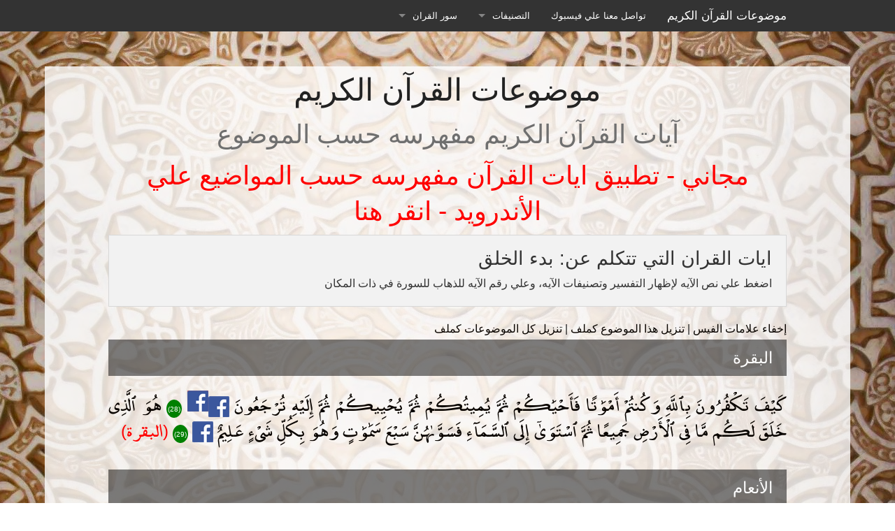

--- FILE ---
content_type: text/html;charset=UTF-8
request_url: https://quranbysubject.com/category.php?category=fe4c01c4-3e1f-11e4-8652-000c29db8d9b
body_size: 60022
content:
 <!doctype html>
<html class="no-js" lang="ar" dir="rtl">
<head>
<meta charset="utf-8" />
<meta name="viewport" content="width=device-width, initial-scale=1.0" />
<title>ايات القران التي تتكلم عن: بدء الخلق</title>
<script src="js/vendor/modernizr.js"></script>
<script src="js/vendor/jquery.js"></script>
<script src="js/foundation.min.js"></script>
  <!-- script type="text/javascript" src="http://code.jquery.com/jquery-1.9.1.js"></script--!>
		<link rel="stylesheet" type="text/css" href="adaptive-modal/css/default.css" />
    	<link rel="stylesheet" type="text/css" href="adaptive-modal/css/adaptive-modal.css?3973" />
    	<script type="text/javascript" src="adaptive-modal/js/jquery.adaptive-modal.js?12367"></script>
		<!-- Edit Below -->
		<link rel="stylesheet" type="text/css" href="adaptive-modal/css/style2.css?7" />
		
  
 <script>
$(".am-remote-link").adaptiveModal({
   elementAnimateTime: 100, 
   customBgColor: "#333", 
   elementAnimateIn: "scaleShow",
   elementAnimateOut: "scaleHide",
   beforeAnimate: function(el, status) {}, 
   afterAnimate: function(el, status) {$.scrollTo('#fb-root',100);}
   
   
 })
</script>
    

<link rel="stylesheet" href="css/foundation.css" />
<link rel="stylesheet" href="css/custom.css" />
   
<script>
(function(i,s,o,g,r,a,m){i['GoogleAnalyticsObject']=r;i[r]=i[r]||function(){
(i[r].q=i[r].q||[]).push(arguments)},i[r].l=1*new Date();a=s.createElement(o),
m=s.getElementsByTagName(o)[0];a.async=1;a.src=g;m.parentNode.insertBefore(a,m)
})(window,document,'script','//www.google-analytics.com/analytics.js','ga');
ga('create', 'UA-142687-10', 'auto');
ga('send', 'pageview');
</script>
<script>
/**
* Function that tracks a click on an outbound link in Analytics.
*/

var trackOutboundLink = function(url) {
   ga('send', 'event', 'outbound', 'click', url, {
     'transport': 'beacon',
     'hitCallback': function(){document.location = url;}
   });
}
</script>
	    	
<script src="//cdn.jsdelivr.net/jquery.scrollto/2.1.2/jquery.scrollTo.min.js"></script>
<script>
//shake the fb image
jQuery.fn.shake = function () {  
	this.each(function (i) {
        $(this).css({
            "position": "relative"
        });
        for (var x = 1; x <= 9; x++) {
            $(this).animate({
                left: -25
            }, 10).animate({
                left: 0
            }, 50).animate({
                left: 25
            }, 10).animate({
                left: 0
            }, 50);
        }
    });

}
</script>

</head>
<body onload="if($.cookie('popup') != 'seen'){ $.cookie('popup', 'seen', { expires: 30, path: '/' }); $.scrollTo('#Quran',100);$('.am-remote-link').openModal(); } else { $.scrollTo('#Quran',200);$('#bob1').shake();$('.am-remote-link').css ({visibility: 'hidden'});setTimeout(function() {$.scrollTo('#fb-root',500);}, 1000); };">
	
<div id="fb-root"></div>
<script>(function(d, s, id) {
  var js, fjs = d.getElementsByTagName(s)[0];
  if (d.getElementById(id)) return;
  js = d.createElement(s); js.id = id;
  js.src = "//connect.facebook.net/en_US/sdk.js#xfbml=1&version=v2.8&appId=1495382480485933";
  fjs.parentNode.insertBefore(js, fjs);
}(document, 'script', 'facebook-jssdk'));</script>
<script type='text/javascript' src='wz_tooltip.js'></script>
<script type='text/javascript' src='tip_centerwindow.js'></script>

  <div class="wrapper">
    <div class="contain-to-grid fixed">
      <nav class="top-bar" data-topbar role="navigation"> 
        <ul class="title-area"> 
          <li class="name"><h1><a href="categories.php">موضوعات القرآن الكريم</a></h1></li>
          <li class="toggle-topbar menu-icon"><a href="#"><span>القائمة</span></a></li>
        </ul> 
        <section class="top-bar-section"> <!-- Right Nav Section --> 
          <ul class="right"> 
            <li><a href="https://www.facebook.com/quranbysubect/" target="_blank">تواصل معنا علي فيسبوك</a></li>
            <li class="has-dropdown"> <a href="#">التصنيفات</a> 
              <ul class="dropdown"> 
              
           
 <li><a href='categories.php#احكام الاسلام'>احكام الاسلام</a></li><li><a href='categories.php#الامم السابقه و الكفار'>الامم السابقه و الكفار</a></li><li><a href='categories.php#الانسان'>الانسان</a></li><li><a href='categories.php#الايمان و المؤمنون'>الايمان و المؤمنون</a></li><li><a href='categories.php#الغيب و البرزخ'>الغيب و البرزخ</a></li><li><a href='categories.php#القرأن'>القرأن</a></li><li><a href='categories.php#القصص والتاريخ'>القصص والتاريخ</a></li><li><a href='categories.php#الكون و مخلوقات الله'>الكون و مخلوقات الله</a></li><li><a href='categories.php#الله في القرأن'>الله في القرأن</a></li><li><a href='categories.php#جهاد و معارك و حروب'>جهاد و معارك و حروب</a></li><li><a href='categories.php#عبادات'>عبادات</a></li><li><a href='categories.php#غير مصنف'>غير مصنف</a></li><li><a href='categories.php#مفاسد و موبقات'>مفاسد و موبقات</a></li>         
            
              
            </ul> 
          </li> 
          
          <li class="has-dropdown"> <a href="#">سور القران</a> 
              <ul class="dropdown" style=' width:400%;'> 
           
<li style=' width:25%;' ><a href='sura.php?Sura=1' style='border-radius:0' >الفاتحة</a></li><li style=' width:25%;' ><a href='sura.php?Sura=2' style='border-radius:0' >البقرة</a></li><li style=' width:25%;' ><a href='sura.php?Sura=3' style='border-radius:0' >آل عمران</a></li><li style=' width:25%;' ><a href='sura.php?Sura=4' style='border-radius:0' >النساء</a></li><li style=' width:25%;' ><a href='sura.php?Sura=5' style='border-radius:0' >المائدة</a></li><li style=' width:25%;' ><a href='sura.php?Sura=6' style='border-radius:0' >الأنعام</a></li><li style=' width:25%;' ><a href='sura.php?Sura=7' style='border-radius:0' >الأعراف</a></li><li style=' width:25%;' ><a href='sura.php?Sura=8' style='border-radius:0' >الأنفال</a></li><li style=' width:25%;' ><a href='sura.php?Sura=9' style='border-radius:0' >التوبة</a></li><li style=' width:25%;' ><a href='sura.php?Sura=10' style='border-radius:0' >يونس</a></li><li style=' width:25%;' ><a href='sura.php?Sura=11' style='border-radius:0' >هود</a></li><li style=' width:25%;' ><a href='sura.php?Sura=12' style='border-radius:0' >يوسف</a></li><li style=' width:25%;' ><a href='sura.php?Sura=13' style='border-radius:0' >الرعد</a></li><li style=' width:25%;' ><a href='sura.php?Sura=14' style='border-radius:0' >إبراهيم</a></li><li style=' width:25%;' ><a href='sura.php?Sura=15' style='border-radius:0' >الحجر</a></li><li style=' width:25%;' ><a href='sura.php?Sura=16' style='border-radius:0' >النحل</a></li><li style=' width:25%;' ><a href='sura.php?Sura=17' style='border-radius:0' >الإسراء</a></li><li style=' width:25%;' ><a href='sura.php?Sura=18' style='border-radius:0' >الكهف</a></li><li style=' width:25%;' ><a href='sura.php?Sura=19' style='border-radius:0' >مريم</a></li><li style=' width:25%;' ><a href='sura.php?Sura=20' style='border-radius:0' >طه</a></li><li style=' width:25%;' ><a href='sura.php?Sura=21' style='border-radius:0' >الأنبياء</a></li><li style=' width:25%;' ><a href='sura.php?Sura=22' style='border-radius:0' >الحج</a></li><li style=' width:25%;' ><a href='sura.php?Sura=23' style='border-radius:0' >المؤمنون</a></li><li style=' width:25%;' ><a href='sura.php?Sura=24' style='border-radius:0' >النور</a></li><li style=' width:25%;' ><a href='sura.php?Sura=25' style='border-radius:0' >الفرقان</a></li><li style=' width:25%;' ><a href='sura.php?Sura=26' style='border-radius:0' >الشعراء</a></li><li style=' width:25%;' ><a href='sura.php?Sura=27' style='border-radius:0' >النمل</a></li><li style=' width:25%;' ><a href='sura.php?Sura=28' style='border-radius:0' >القصص</a></li><li style=' width:25%;' ><a href='sura.php?Sura=29' style='border-radius:0' >العنكبوت</a></li><li style=' width:25%;' ><a href='sura.php?Sura=30' style='border-radius:0' >الروم</a></li><li style=' width:25%;' ><a href='sura.php?Sura=31' style='border-radius:0' >لقمان</a></li><li style=' width:25%;' ><a href='sura.php?Sura=32' style='border-radius:0' >السجدة</a></li><li style=' width:25%;' ><a href='sura.php?Sura=33' style='border-radius:0' >الأحزاب</a></li><li style=' width:25%;' ><a href='sura.php?Sura=34' style='border-radius:0' >سبأ</a></li><li style=' width:25%;' ><a href='sura.php?Sura=35' style='border-radius:0' >فاطر</a></li><li style=' width:25%;' ><a href='sura.php?Sura=36' style='border-radius:0' >يس</a></li><li style=' width:25%;' ><a href='sura.php?Sura=37' style='border-radius:0' >الصافات</a></li><li style=' width:25%;' ><a href='sura.php?Sura=38' style='border-radius:0' >ص</a></li><li style=' width:25%;' ><a href='sura.php?Sura=39' style='border-radius:0' >الزمر</a></li><li style=' width:25%;' ><a href='sura.php?Sura=40' style='border-radius:0' >غافر</a></li><li style=' width:25%;' ><a href='sura.php?Sura=41' style='border-radius:0' >فصلت</a></li><li style=' width:25%;' ><a href='sura.php?Sura=42' style='border-radius:0' >الشورى</a></li><li style=' width:25%;' ><a href='sura.php?Sura=43' style='border-radius:0' >الزخرف</a></li><li style=' width:25%;' ><a href='sura.php?Sura=44' style='border-radius:0' >الدخان</a></li><li style=' width:25%;' ><a href='sura.php?Sura=45' style='border-radius:0' >الجاثية</a></li><li style=' width:25%;' ><a href='sura.php?Sura=46' style='border-radius:0' >الأحقاف</a></li><li style=' width:25%;' ><a href='sura.php?Sura=47' style='border-radius:0' >محمد</a></li><li style=' width:25%;' ><a href='sura.php?Sura=48' style='border-radius:0' >الفتح</a></li><li style=' width:25%;' ><a href='sura.php?Sura=49' style='border-radius:0' >الحجرات</a></li><li style=' width:25%;' ><a href='sura.php?Sura=50' style='border-radius:0' >ق</a></li><li style=' width:25%;' ><a href='sura.php?Sura=51' style='border-radius:0' >الذاريات</a></li><li style=' width:25%;' ><a href='sura.php?Sura=52' style='border-radius:0' >الطور</a></li><li style=' width:25%;' ><a href='sura.php?Sura=53' style='border-radius:0' >النجم</a></li><li style=' width:25%;' ><a href='sura.php?Sura=54' style='border-radius:0' >القمر</a></li><li style=' width:25%;' ><a href='sura.php?Sura=55' style='border-radius:0' >الرحمن</a></li><li style=' width:25%;' ><a href='sura.php?Sura=56' style='border-radius:0' >الواقعة</a></li><li style=' width:25%;' ><a href='sura.php?Sura=57' style='border-radius:0' >الحديد</a></li><li style=' width:25%;' ><a href='sura.php?Sura=58' style='border-radius:0' >المجادلة</a></li><li style=' width:25%;' ><a href='sura.php?Sura=59' style='border-radius:0' >الحشر</a></li><li style=' width:25%;' ><a href='sura.php?Sura=60' style='border-radius:0' >الممتحنة</a></li><li style=' width:25%;' ><a href='sura.php?Sura=61' style='border-radius:0' >الصف</a></li><li style=' width:25%;' ><a href='sura.php?Sura=62' style='border-radius:0' >الجمعة</a></li><li style=' width:25%;' ><a href='sura.php?Sura=63' style='border-radius:0' >المنافقون</a></li><li style=' width:25%;' ><a href='sura.php?Sura=64' style='border-radius:0' >التغابن</a></li><li style=' width:25%;' ><a href='sura.php?Sura=65' style='border-radius:0' >الطلاق</a></li><li style=' width:25%;' ><a href='sura.php?Sura=66' style='border-radius:0' >التحريم</a></li><li style=' width:25%;' ><a href='sura.php?Sura=67' style='border-radius:0' >الملك</a></li><li style=' width:25%;' ><a href='sura.php?Sura=68' style='border-radius:0' >القلم</a></li><li style=' width:25%;' ><a href='sura.php?Sura=69' style='border-radius:0' >الحاقة</a></li><li style=' width:25%;' ><a href='sura.php?Sura=70' style='border-radius:0' >المعارج</a></li><li style=' width:25%;' ><a href='sura.php?Sura=71' style='border-radius:0' >نوح</a></li><li style=' width:25%;' ><a href='sura.php?Sura=72' style='border-radius:0' >الجن</a></li><li style=' width:25%;' ><a href='sura.php?Sura=73' style='border-radius:0' >المزّمِّل</a></li><li style=' width:25%;' ><a href='sura.php?Sura=74' style='border-radius:0' >المدّثر</a></li><li style=' width:25%;' ><a href='sura.php?Sura=75' style='border-radius:0' >القيامة</a></li><li style=' width:25%;' ><a href='sura.php?Sura=76' style='border-radius:0' >الإنسان</a></li><li style=' width:25%;' ><a href='sura.php?Sura=77' style='border-radius:0' >المرسلات</a></li><li style=' width:25%;' ><a href='sura.php?Sura=78' style='border-radius:0' >النبأ</a></li><li style=' width:25%;' ><a href='sura.php?Sura=79' style='border-radius:0' >النازعات</a></li><li style=' width:25%;' ><a href='sura.php?Sura=80' style='border-radius:0' >عبس</a></li><li style=' width:25%;' ><a href='sura.php?Sura=81' style='border-radius:0' >التكوير</a></li><li style=' width:25%;' ><a href='sura.php?Sura=82' style='border-radius:0' >الإنفطار</a></li><li style=' width:25%;' ><a href='sura.php?Sura=83' style='border-radius:0' >المطففين</a></li><li style=' width:25%;' ><a href='sura.php?Sura=84' style='border-radius:0' >الانشقاق</a></li><li style=' width:25%;' ><a href='sura.php?Sura=85' style='border-radius:0' >البروج</a></li><li style=' width:25%;' ><a href='sura.php?Sura=86' style='border-radius:0' >الطارق</a></li><li style=' width:25%;' ><a href='sura.php?Sura=87' style='border-radius:0' >الأعلى</a></li><li style=' width:25%;' ><a href='sura.php?Sura=88' style='border-radius:0' >الغاشية</a></li><li style=' width:25%;' ><a href='sura.php?Sura=89' style='border-radius:0' >الفجر</a></li><li style=' width:25%;' ><a href='sura.php?Sura=90' style='border-radius:0' >البلد</a></li><li style=' width:25%;' ><a href='sura.php?Sura=91' style='border-radius:0' >الشمس</a></li><li style=' width:25%;' ><a href='sura.php?Sura=92' style='border-radius:0' >الليل</a></li><li style=' width:25%;' ><a href='sura.php?Sura=93' style='border-radius:0' >الضحى</a></li><li style=' width:25%;' ><a href='sura.php?Sura=94' style='border-radius:0' >الشرح</a></li><li style=' width:25%;' ><a href='sura.php?Sura=95' style='border-radius:0' >التين</a></li><li style=' width:25%;' ><a href='sura.php?Sura=96' style='border-radius:0' >العلق</a></li><li style=' width:25%;' ><a href='sura.php?Sura=97' style='border-radius:0' >القدر</a></li><li style=' width:25%;' ><a href='sura.php?Sura=98' style='border-radius:0' >البينة</a></li><li style=' width:25%;' ><a href='sura.php?Sura=99' style='border-radius:0' >الزلزلة</a></li><li style=' width:25%;' ><a href='sura.php?Sura=100' style='border-radius:0' >العاديات</a></li><li style=' width:25%;' ><a href='sura.php?Sura=101' style='border-radius:0' >القارعة</a></li><li style=' width:25%;' ><a href='sura.php?Sura=102' style='border-radius:0' >التكاثر</a></li><li style=' width:25%;' ><a href='sura.php?Sura=103' style='border-radius:0' >العصر</a></li><li style=' width:25%;' ><a href='sura.php?Sura=104' style='border-radius:0' >الهُمَزَة</a></li><li style=' width:25%;' ><a href='sura.php?Sura=105' style='border-radius:0' >الفيل</a></li><li style=' width:25%;' ><a href='sura.php?Sura=106' style='border-radius:0' >قريش</a></li><li style=' width:25%;' ><a href='sura.php?Sura=107' style='border-radius:0' >الماعون</a></li><li style=' width:25%;' ><a href='sura.php?Sura=108' style='border-radius:0' >الكوثر</a></li><li style=' width:25%;' ><a href='sura.php?Sura=109' style='border-radius:0' >الكافرون</a></li><li style=' width:25%;' ><a href='sura.php?Sura=110' style='border-radius:0' >النصر</a></li><li style=' width:25%;' ><a href='sura.php?Sura=111' style='border-radius:0' >المسد</a></li><li style=' width:25%;' ><a href='sura.php?Sura=112' style='border-radius:0' >الإخلاص</a></li><li style=' width:25%;' ><a href='sura.php?Sura=113' style='border-radius:0' >الفلق</a></li><li style=' width:25%;' ><a href='sura.php?Sura=114' style='border-radius:0' >الناس</a></li>         
  <li style=' width:25%;'>.</li><li style=' width:25%;'>.</li>           
              
            </ul> 
          </li> 
          
          
          
          
          
          
          
          </ul>
          <ul class="left">
            <li class="has-form">
              <div class="row collapse">
                <div class="large-12 small-9 columns">
                  
                </div>
              </div>
            </li>
          </ul>  
        </section> 
      </nav>
    </div> 
    <div class="row">
      <div class="large-12 columns">

          <h1 class="center">موضوعات القرآن الكريم</h1>
          <h2 class="subheader center">آيات القرآن الكريم مفهرسه حسب الموضوع</h2>
           <a  target="_blank" href="https://play.google.com/store/apps/details?id=com.Quran1.hello" > <h2 style="color:red" class="subheader center"> مجاني - تطبيق ايات القرآن مفهرسه حسب المواضيع علي الأندرويد - انقر هنا </h2></a>   
      </div>
    </div>
    <div class="row">
      <div class="large-12 columns">
        <div class="panel">
          <h3>ايات القران التي تتكلم عن: بدء الخلق</h3>
          <div data-alert class="alert-box secondary">
            اضغط علي نص الآيه لإظهار التفسير وتصنيفات الآيه، وعلي رقم الآيه للذهاب للسورة في ذات المكان
          </div>
        </div>
      </div>
    </div>
    <div class="row">
      <div class="large-12 columns">
          <a href='#' onclick='$(".targetbob").hide();' >إخفاء علامات الفيس</a> | <a href="/categorytext.php?category=fe4c01c4-3e1f-11e4-8652-000c29db8d9b">تنزيل هذا الموضوع  كملف </a> | <a href="/categorytext.php?category=all">تنزيل كل الموضوعات  كملف </a>
      
<div id='Quran'><h4>البقرة</h4><a  onclick="Tip('<IFRAME src=\'tafsir.php?index=35&tafsir=2\' border=0 frameborder=0 WIDTH='+screen.availWidth*0.85+ ' HEIGHT='+screen.availHeight*.8+'></IFRAME>', WIDTH, screen.availWidth*0.85, TITLE, 'تفسير الآية', SHADOW, false,  STICKY, 1, CLOSEBTN, true, CLICKCLOSE, true,CENTERWINDOW, true,CLOSEBTNCOLORS, ['white', 'black', 'black', 'white'],FONTSIZE,'19px',BORDERCOLOR,'white',BORDERWIDTH,0)" onmouseout="UnTip()">كَيْفَ تَكْفُرُونَ بِٱللَّهِ وَكُنتُمْ أَمْوَٰتًا فَأَحْيَٰكُمْ ثُمَّ يُمِيتُكُمْ ثُمَّ يُحْيِيكُمْ ثُمَّ إِلَيْهِ تُرْجَعُونَ</a><a href ="https://www.facebook.com/sharer.php?u=http%3A%2F%2Fquranbysubject.com%2Ftafsir2.php%3Findex%3D35%26tafsir%3D2" target='_blank' onclick="trackOutboundLink('https://www.facebook.com/sharer.php?u=http%3A%2F%2Fquranbysubject.com%2Ftafsir2.php%3Findex%3D35%26tafsir%3D2'); return false;"> <img src='/img/1_FB.png' class='targetbob' style='vertical-align:bottom' id='bob1'></a><div class='main' visible=false><div class='btns'><a class='am-remote-link' href='#' data-toggle='adaptive-modal' data-title='<h1>أكسب ثواب قراءة اصحابك لآيه</h1><p>قم بمشاركة اي آية قرآنية علي الفيسبوك بالضغط على علامه ال <img src="/img/1_FB.png">  وستظهر الآية بشكل جميل مع رابط تفسيرها كما هو موضح ادناه<br><img src="http://quranbysubject.com/adaptive-modal/images/fbsample.jpg" width="450"></p>'><img src='/img/1_FB.png' id='bob'></a></div></div> <a class='ayanum' href='sura.php?Sura=2#28'>(28)</a> <a  onclick="Tip('<IFRAME src=\'tafsir.php?index=36&tafsir=2\' border=0 frameborder=0 WIDTH='+screen.availWidth*0.85+ ' HEIGHT='+screen.availHeight*.8+'></IFRAME>', WIDTH, screen.availWidth*0.85, TITLE, 'تفسير الآية', SHADOW, false,  STICKY, 1, CLOSEBTN, true, CLICKCLOSE, true,CENTERWINDOW, true,CLOSEBTNCOLORS, ['white', 'black', 'black', 'white'],FONTSIZE,'19px',BORDERCOLOR,'white',BORDERWIDTH,0)" onmouseout="UnTip()">هُوَ ٱلَّذِى خَلَقَ لَكُم مَّا فِى ٱلْأَرْضِ جَمِيعًا ثُمَّ ٱسْتَوَىٰٓ إِلَى ٱلسَّمَآءِ فَسَوَّىٰهُنَّ سَبْعَ سَمَٰوَٰتٍ وَهُوَ بِكُلِّ شَىْءٍ عَلِيمٌ</a><a href ="https://www.facebook.com/sharer.php?u=http%3A%2F%2Fquranbysubject.com%2Ftafsir2.php%3Findex%3D36%26tafsir%3D2" target='_blank' onclick="trackOutboundLink('https://www.facebook.com/sharer.php?u=http%3A%2F%2Fquranbysubject.com%2Ftafsir2.php%3Findex%3D36%26tafsir%3D2'); return false;"> <img src='/img/1_FB.png' class='targetbob' style='vertical-align:bottom' id='bob'></a> <a class='ayanum' href='sura.php?Sura=2#29'>(29)</a> <a style='color:red' href='sura.php?Sura=2'>(البقرة)</a><br><br><h4>الأنعام</h4><a  onclick="Tip('<IFRAME src=\'tafsir.php?index=790&tafsir=2\' border=0 frameborder=0 WIDTH='+screen.availWidth*0.85+ ' HEIGHT='+screen.availHeight*.8+'></IFRAME>', WIDTH, screen.availWidth*0.85, TITLE, 'تفسير الآية', SHADOW, false,  STICKY, 1, CLOSEBTN, true, CLICKCLOSE, true,CENTERWINDOW, true,CLOSEBTNCOLORS, ['white', 'black', 'black', 'white'],FONTSIZE,'19px',BORDERCOLOR,'white',BORDERWIDTH,0)" onmouseout="UnTip()">ٱلْحَمْدُ لِلَّهِ ٱلَّذِى خَلَقَ ٱلسَّمَٰوَٰتِ وَٱلْأَرْضَ وَجَعَلَ ٱلظُّلُمَٰتِ وَٱلنُّورَ ثُمَّ ٱلَّذِينَ كَفَرُوا۟ بِرَبِّهِمْ يَعْدِلُونَ</a><a href ="https://www.facebook.com/sharer.php?u=http%3A%2F%2Fquranbysubject.com%2Ftafsir2.php%3Findex%3D790%26tafsir%3D2" target='_blank' onclick="trackOutboundLink('https://www.facebook.com/sharer.php?u=http%3A%2F%2Fquranbysubject.com%2Ftafsir2.php%3Findex%3D790%26tafsir%3D2'); return false;"> <img src='/img/1_FB.png' class='targetbob' style='vertical-align:bottom' id='bob'></a> <a class='ayanum' href='sura.php?Sura=6#1'>(1)</a> <a style='color:red' href='sura.php?Sura=6'>(الأنعام)</a><br><br><a  onclick="Tip('<IFRAME src=\'tafsir.php?index=862&tafsir=2\' border=0 frameborder=0 WIDTH='+screen.availWidth*0.85+ ' HEIGHT='+screen.availHeight*.8+'></IFRAME>', WIDTH, screen.availWidth*0.85, TITLE, 'تفسير الآية', SHADOW, false,  STICKY, 1, CLOSEBTN, true, CLICKCLOSE, true,CENTERWINDOW, true,CLOSEBTNCOLORS, ['white', 'black', 'black', 'white'],FONTSIZE,'19px',BORDERCOLOR,'white',BORDERWIDTH,0)" onmouseout="UnTip()">وَهُوَ ٱلَّذِى خَلَقَ ٱلسَّمَٰوَٰتِ وَٱلْأَرْضَ بِٱلْحَقِّ وَيَوْمَ يَقُولُ كُن فَيَكُونُ قَوْلُهُ ٱلْحَقُّ وَلَهُ ٱلْمُلْكُ يَوْمَ يُنفَخُ فِى ٱلصُّورِ عَٰلِمُ ٱلْغَيْبِ وَٱلشَّهَٰدَةِ وَهُوَ ٱلْحَكِيمُ ٱلْخَبِيرُ</a><a href ="https://www.facebook.com/sharer.php?u=http%3A%2F%2Fquranbysubject.com%2Ftafsir2.php%3Findex%3D862%26tafsir%3D2" target='_blank' onclick="trackOutboundLink('https://www.facebook.com/sharer.php?u=http%3A%2F%2Fquranbysubject.com%2Ftafsir2.php%3Findex%3D862%26tafsir%3D2'); return false;"> <img src='/img/1_FB.png' class='targetbob' style='vertical-align:bottom' id='bob'></a> <a class='ayanum' href='sura.php?Sura=6#73'>(73)</a> <a style='color:red' href='sura.php?Sura=6'>(الأنعام)</a><br><br><h4>الأعراف</h4><a  onclick="Tip('<IFRAME src=\'tafsir.php?index=1008&tafsir=2\' border=0 frameborder=0 WIDTH='+screen.availWidth*0.85+ ' HEIGHT='+screen.availHeight*.8+'></IFRAME>', WIDTH, screen.availWidth*0.85, TITLE, 'تفسير الآية', SHADOW, false,  STICKY, 1, CLOSEBTN, true, CLICKCLOSE, true,CENTERWINDOW, true,CLOSEBTNCOLORS, ['white', 'black', 'black', 'white'],FONTSIZE,'19px',BORDERCOLOR,'white',BORDERWIDTH,0)" onmouseout="UnTip()">إِنَّ رَبَّكُمُ ٱللَّهُ ٱلَّذِى خَلَقَ ٱلسَّمَٰوَٰتِ وَٱلْأَرْضَ فِى سِتَّةِ أَيَّامٍ ثُمَّ ٱسْتَوَىٰ عَلَى ٱلْعَرْشِ يُغْشِى ٱلَّيْلَ ٱلنَّهَارَ يَطْلُبُهُۥ حَثِيثًا وَٱلشَّمْسَ وَٱلْقَمَرَ وَٱلنُّجُومَ مُسَخَّرَٰتٍۭ بِأَمْرِهِۦٓ أَلَا لَهُ ٱلْخَلْقُ وَٱلْأَمْرُ تَبَارَكَ ٱللَّهُ رَبُّ ٱلْعَٰلَمِينَ</a><a href ="https://www.facebook.com/sharer.php?u=http%3A%2F%2Fquranbysubject.com%2Ftafsir2.php%3Findex%3D1008%26tafsir%3D2" target='_blank' onclick="trackOutboundLink('https://www.facebook.com/sharer.php?u=http%3A%2F%2Fquranbysubject.com%2Ftafsir2.php%3Findex%3D1008%26tafsir%3D2'); return false;"> <img src='/img/1_FB.png' class='targetbob' style='vertical-align:bottom' id='bob'></a> <a class='ayanum' href='sura.php?Sura=7#54'>(54)</a> <a style='color:red' href='sura.php?Sura=7'>(الأعراف)</a><br><br><h4>التوبة</h4><a  onclick="Tip('<IFRAME src=\'tafsir.php?index=1271&tafsir=2\' border=0 frameborder=0 WIDTH='+screen.availWidth*0.85+ ' HEIGHT='+screen.availHeight*.8+'></IFRAME>', WIDTH, screen.availWidth*0.85, TITLE, 'تفسير الآية', SHADOW, false,  STICKY, 1, CLOSEBTN, true, CLICKCLOSE, true,CENTERWINDOW, true,CLOSEBTNCOLORS, ['white', 'black', 'black', 'white'],FONTSIZE,'19px',BORDERCOLOR,'white',BORDERWIDTH,0)" onmouseout="UnTip()">إِنَّ عِدَّةَ ٱلشُّهُورِ عِندَ ٱللَّهِ ٱثْنَا عَشَرَ شَهْرًا فِى كِتَٰبِ ٱللَّهِ يَوْمَ خَلَقَ ٱلسَّمَٰوَٰتِ وَٱلْأَرْضَ مِنْهَآ أَرْبَعَةٌ حُرُمٌ ذَٰلِكَ ٱلدِّينُ ٱلْقَيِّمُ فَلَا تَظْلِمُوا۟ فِيهِنَّ أَنفُسَكُمْ وَقَٰتِلُوا۟ ٱلْمُشْرِكِينَ كَآفَّةً كَمَا يُقَٰتِلُونَكُمْ كَآفَّةً وَٱعْلَمُوٓا۟ أَنَّ ٱللَّهَ مَعَ ٱلْمُتَّقِينَ</a><a href ="https://www.facebook.com/sharer.php?u=http%3A%2F%2Fquranbysubject.com%2Ftafsir2.php%3Findex%3D1271%26tafsir%3D2" target='_blank' onclick="trackOutboundLink('https://www.facebook.com/sharer.php?u=http%3A%2F%2Fquranbysubject.com%2Ftafsir2.php%3Findex%3D1271%26tafsir%3D2'); return false;"> <img src='/img/1_FB.png' class='targetbob' style='vertical-align:bottom' id='bob'></a> <a class='ayanum' href='sura.php?Sura=9#36'>(36)</a> <a style='color:red' href='sura.php?Sura=9'>(التوبة)</a><br><br><h4>يونس</h4><a  onclick="Tip('<IFRAME src=\'tafsir.php?index=1383&tafsir=2\' border=0 frameborder=0 WIDTH='+screen.availWidth*0.85+ ' HEIGHT='+screen.availHeight*.8+'></IFRAME>', WIDTH, screen.availWidth*0.85, TITLE, 'تفسير الآية', SHADOW, false,  STICKY, 1, CLOSEBTN, true, CLICKCLOSE, true,CENTERWINDOW, true,CLOSEBTNCOLORS, ['white', 'black', 'black', 'white'],FONTSIZE,'19px',BORDERCOLOR,'white',BORDERWIDTH,0)" onmouseout="UnTip()">وَمَا كَانَ ٱلنَّاسُ إِلَّآ أُمَّةً وَٰحِدَةً فَٱخْتَلَفُوا۟ وَلَوْلَا كَلِمَةٌ سَبَقَتْ مِن رَّبِّكَ لَقُضِىَ بَيْنَهُمْ فِيمَا فِيهِ يَخْتَلِفُونَ</a><a href ="https://www.facebook.com/sharer.php?u=http%3A%2F%2Fquranbysubject.com%2Ftafsir2.php%3Findex%3D1383%26tafsir%3D2" target='_blank' onclick="trackOutboundLink('https://www.facebook.com/sharer.php?u=http%3A%2F%2Fquranbysubject.com%2Ftafsir2.php%3Findex%3D1383%26tafsir%3D2'); return false;"> <img src='/img/1_FB.png' class='targetbob' style='vertical-align:bottom' id='bob'></a> <a class='ayanum' href='sura.php?Sura=10#19'>(19)</a> <a style='color:red' href='sura.php?Sura=10'>(يونس)</a><br><br><h4>هود</h4><a  onclick="Tip('<IFRAME src=\'tafsir.php?index=1480&tafsir=2\' border=0 frameborder=0 WIDTH='+screen.availWidth*0.85+ ' HEIGHT='+screen.availHeight*.8+'></IFRAME>', WIDTH, screen.availWidth*0.85, TITLE, 'تفسير الآية', SHADOW, false,  STICKY, 1, CLOSEBTN, true, CLICKCLOSE, true,CENTERWINDOW, true,CLOSEBTNCOLORS, ['white', 'black', 'black', 'white'],FONTSIZE,'19px',BORDERCOLOR,'white',BORDERWIDTH,0)" onmouseout="UnTip()">وَهُوَ ٱلَّذِى خَلَقَ ٱلسَّمَٰوَٰتِ وَٱلْأَرْضَ فِى سِتَّةِ أَيَّامٍ وَكَانَ عَرْشُهُۥ عَلَى ٱلْمَآءِ لِيَبْلُوَكُمْ أَيُّكُمْ أَحْسَنُ عَمَلًا وَلَئِن قُلْتَ إِنَّكُم مَّبْعُوثُونَ مِنۢ بَعْدِ ٱلْمَوْتِ لَيَقُولَنَّ ٱلَّذِينَ كَفَرُوٓا۟ إِنْ هَٰذَآ إِلَّا سِحْرٌ مُّبِينٌ</a><a href ="https://www.facebook.com/sharer.php?u=http%3A%2F%2Fquranbysubject.com%2Ftafsir2.php%3Findex%3D1480%26tafsir%3D2" target='_blank' onclick="trackOutboundLink('https://www.facebook.com/sharer.php?u=http%3A%2F%2Fquranbysubject.com%2Ftafsir2.php%3Findex%3D1480%26tafsir%3D2'); return false;"> <img src='/img/1_FB.png' class='targetbob' style='vertical-align:bottom' id='bob'></a> <a class='ayanum' href='sura.php?Sura=11#7'>(7)</a> <a style='color:red' href='sura.php?Sura=11'>(هود)</a><br><br><h4>الأنبياء</h4><a  onclick="Tip('<IFRAME src=\'tafsir.php?index=2513&tafsir=2\' border=0 frameborder=0 WIDTH='+screen.availWidth*0.85+ ' HEIGHT='+screen.availHeight*.8+'></IFRAME>', WIDTH, screen.availWidth*0.85, TITLE, 'تفسير الآية', SHADOW, false,  STICKY, 1, CLOSEBTN, true, CLICKCLOSE, true,CENTERWINDOW, true,CLOSEBTNCOLORS, ['white', 'black', 'black', 'white'],FONTSIZE,'19px',BORDERCOLOR,'white',BORDERWIDTH,0)" onmouseout="UnTip()">أَوَلَمْ يَرَ ٱلَّذِينَ كَفَرُوٓا۟ أَنَّ ٱلسَّمَٰوَٰتِ وَٱلْأَرْضَ كَانَتَا رَتْقًا فَفَتَقْنَٰهُمَا وَجَعَلْنَا مِنَ ٱلْمَآءِ كُلَّ شَىْءٍ حَىٍّ أَفَلَا يُؤْمِنُونَ</a><a href ="https://www.facebook.com/sharer.php?u=http%3A%2F%2Fquranbysubject.com%2Ftafsir2.php%3Findex%3D2513%26tafsir%3D2" target='_blank' onclick="trackOutboundLink('https://www.facebook.com/sharer.php?u=http%3A%2F%2Fquranbysubject.com%2Ftafsir2.php%3Findex%3D2513%26tafsir%3D2'); return false;"> <img src='/img/1_FB.png' class='targetbob' style='vertical-align:bottom' id='bob'></a> <a class='ayanum' href='sura.php?Sura=21#30'>(30)</a> <a  onclick="Tip('<IFRAME src=\'tafsir.php?index=2514&tafsir=2\' border=0 frameborder=0 WIDTH='+screen.availWidth*0.85+ ' HEIGHT='+screen.availHeight*.8+'></IFRAME>', WIDTH, screen.availWidth*0.85, TITLE, 'تفسير الآية', SHADOW, false,  STICKY, 1, CLOSEBTN, true, CLICKCLOSE, true,CENTERWINDOW, true,CLOSEBTNCOLORS, ['white', 'black', 'black', 'white'],FONTSIZE,'19px',BORDERCOLOR,'white',BORDERWIDTH,0)" onmouseout="UnTip()">وَجَعَلْنَا فِى ٱلْأَرْضِ رَوَٰسِىَ أَن تَمِيدَ بِهِمْ وَجَعَلْنَا فِيهَا فِجَاجًا سُبُلًا لَّعَلَّهُمْ يَهْتَدُونَ</a><a href ="https://www.facebook.com/sharer.php?u=http%3A%2F%2Fquranbysubject.com%2Ftafsir2.php%3Findex%3D2514%26tafsir%3D2" target='_blank' onclick="trackOutboundLink('https://www.facebook.com/sharer.php?u=http%3A%2F%2Fquranbysubject.com%2Ftafsir2.php%3Findex%3D2514%26tafsir%3D2'); return false;"> <img src='/img/1_FB.png' class='targetbob' style='vertical-align:bottom' id='bob'></a> <a class='ayanum' href='sura.php?Sura=21#31'>(31)</a> <a  onclick="Tip('<IFRAME src=\'tafsir.php?index=2515&tafsir=2\' border=0 frameborder=0 WIDTH='+screen.availWidth*0.85+ ' HEIGHT='+screen.availHeight*.8+'></IFRAME>', WIDTH, screen.availWidth*0.85, TITLE, 'تفسير الآية', SHADOW, false,  STICKY, 1, CLOSEBTN, true, CLICKCLOSE, true,CENTERWINDOW, true,CLOSEBTNCOLORS, ['white', 'black', 'black', 'white'],FONTSIZE,'19px',BORDERCOLOR,'white',BORDERWIDTH,0)" onmouseout="UnTip()">وَجَعَلْنَا ٱلسَّمَآءَ سَقْفًا مَّحْفُوظًا وَهُمْ عَنْ ءَايَٰتِهَا مُعْرِضُونَ</a><a href ="https://www.facebook.com/sharer.php?u=http%3A%2F%2Fquranbysubject.com%2Ftafsir2.php%3Findex%3D2515%26tafsir%3D2" target='_blank' onclick="trackOutboundLink('https://www.facebook.com/sharer.php?u=http%3A%2F%2Fquranbysubject.com%2Ftafsir2.php%3Findex%3D2515%26tafsir%3D2'); return false;"> <img src='/img/1_FB.png' class='targetbob' style='vertical-align:bottom' id='bob'></a> <a class='ayanum' href='sura.php?Sura=21#32'>(32)</a> <a  onclick="Tip('<IFRAME src=\'tafsir.php?index=2516&tafsir=2\' border=0 frameborder=0 WIDTH='+screen.availWidth*0.85+ ' HEIGHT='+screen.availHeight*.8+'></IFRAME>', WIDTH, screen.availWidth*0.85, TITLE, 'تفسير الآية', SHADOW, false,  STICKY, 1, CLOSEBTN, true, CLICKCLOSE, true,CENTERWINDOW, true,CLOSEBTNCOLORS, ['white', 'black', 'black', 'white'],FONTSIZE,'19px',BORDERCOLOR,'white',BORDERWIDTH,0)" onmouseout="UnTip()">وَهُوَ ٱلَّذِى خَلَقَ ٱلَّيْلَ وَٱلنَّهَارَ وَٱلشَّمْسَ وَٱلْقَمَرَ كُلٌّ فِى فَلَكٍ يَسْبَحُونَ</a><a href ="https://www.facebook.com/sharer.php?u=http%3A%2F%2Fquranbysubject.com%2Ftafsir2.php%3Findex%3D2516%26tafsir%3D2" target='_blank' onclick="trackOutboundLink('https://www.facebook.com/sharer.php?u=http%3A%2F%2Fquranbysubject.com%2Ftafsir2.php%3Findex%3D2516%26tafsir%3D2'); return false;"> <img src='/img/1_FB.png' class='targetbob' style='vertical-align:bottom' id='bob'></a> <a class='ayanum' href='sura.php?Sura=21#33'>(33)</a> <a style='color:red' href='sura.php?Sura=21'>(الأنبياء)</a><br><br><h4>الفرقان</h4><a  onclick="Tip('<IFRAME src=\'tafsir.php?index=2914&tafsir=2\' border=0 frameborder=0 WIDTH='+screen.availWidth*0.85+ ' HEIGHT='+screen.availHeight*.8+'></IFRAME>', WIDTH, screen.availWidth*0.85, TITLE, 'تفسير الآية', SHADOW, false,  STICKY, 1, CLOSEBTN, true, CLICKCLOSE, true,CENTERWINDOW, true,CLOSEBTNCOLORS, ['white', 'black', 'black', 'white'],FONTSIZE,'19px',BORDERCOLOR,'white',BORDERWIDTH,0)" onmouseout="UnTip()">ٱلَّذِى خَلَقَ ٱلسَّمَٰوَٰتِ وَٱلْأَرْضَ وَمَا بَيْنَهُمَا فِى سِتَّةِ أَيَّامٍ ثُمَّ ٱسْتَوَىٰ عَلَى ٱلْعَرْشِ ٱلرَّحْمَٰنُ فَسْـَٔلْ بِهِۦ خَبِيرًا</a><a href ="https://www.facebook.com/sharer.php?u=http%3A%2F%2Fquranbysubject.com%2Ftafsir2.php%3Findex%3D2914%26tafsir%3D2" target='_blank' onclick="trackOutboundLink('https://www.facebook.com/sharer.php?u=http%3A%2F%2Fquranbysubject.com%2Ftafsir2.php%3Findex%3D2914%26tafsir%3D2'); return false;"> <img src='/img/1_FB.png' class='targetbob' style='vertical-align:bottom' id='bob'></a> <a class='ayanum' href='sura.php?Sura=25#59'>(59)</a> <a  onclick="Tip('<IFRAME src=\'tafsir.php?index=2915&tafsir=2\' border=0 frameborder=0 WIDTH='+screen.availWidth*0.85+ ' HEIGHT='+screen.availHeight*.8+'></IFRAME>', WIDTH, screen.availWidth*0.85, TITLE, 'تفسير الآية', SHADOW, false,  STICKY, 1, CLOSEBTN, true, CLICKCLOSE, true,CENTERWINDOW, true,CLOSEBTNCOLORS, ['white', 'black', 'black', 'white'],FONTSIZE,'19px',BORDERCOLOR,'white',BORDERWIDTH,0)" onmouseout="UnTip()">وَإِذَا قِيلَ لَهُمُ ٱسْجُدُوا۟ لِلرَّحْمَٰنِ قَالُوا۟ وَمَا ٱلرَّحْمَٰنُ أَنَسْجُدُ لِمَا تَأْمُرُنَا وَزَادَهُمْ نُفُورًا</a><a href ="https://www.facebook.com/sharer.php?u=http%3A%2F%2Fquranbysubject.com%2Ftafsir2.php%3Findex%3D2915%26tafsir%3D2" target='_blank' onclick="trackOutboundLink('https://www.facebook.com/sharer.php?u=http%3A%2F%2Fquranbysubject.com%2Ftafsir2.php%3Findex%3D2915%26tafsir%3D2'); return false;"> <img src='/img/1_FB.png' class='targetbob' style='vertical-align:bottom' id='bob'></a> <a class='ayanum' href='sura.php?Sura=25#60'>(60)</a> <a style='color:red' href='sura.php?Sura=25'>(الفرقان)</a><br><br><h4>العنكبوت</h4><a  onclick="Tip('<IFRAME src=\'tafsir.php?index=3359&tafsir=2\' border=0 frameborder=0 WIDTH='+screen.availWidth*0.85+ ' HEIGHT='+screen.availHeight*.8+'></IFRAME>', WIDTH, screen.availWidth*0.85, TITLE, 'تفسير الآية', SHADOW, false,  STICKY, 1, CLOSEBTN, true, CLICKCLOSE, true,CENTERWINDOW, true,CLOSEBTNCOLORS, ['white', 'black', 'black', 'white'],FONTSIZE,'19px',BORDERCOLOR,'white',BORDERWIDTH,0)" onmouseout="UnTip()">أَوَلَمْ يَرَوْا۟ كَيْفَ يُبْدِئُ ٱللَّهُ ٱلْخَلْقَ ثُمَّ يُعِيدُهُۥٓ إِنَّ ذَٰلِكَ عَلَى ٱللَّهِ يَسِيرٌ</a><a href ="https://www.facebook.com/sharer.php?u=http%3A%2F%2Fquranbysubject.com%2Ftafsir2.php%3Findex%3D3359%26tafsir%3D2" target='_blank' onclick="trackOutboundLink('https://www.facebook.com/sharer.php?u=http%3A%2F%2Fquranbysubject.com%2Ftafsir2.php%3Findex%3D3359%26tafsir%3D2'); return false;"> <img src='/img/1_FB.png' class='targetbob' style='vertical-align:bottom' id='bob'></a> <a class='ayanum' href='sura.php?Sura=29#19'>(19)</a> <a  onclick="Tip('<IFRAME src=\'tafsir.php?index=3360&tafsir=2\' border=0 frameborder=0 WIDTH='+screen.availWidth*0.85+ ' HEIGHT='+screen.availHeight*.8+'></IFRAME>', WIDTH, screen.availWidth*0.85, TITLE, 'تفسير الآية', SHADOW, false,  STICKY, 1, CLOSEBTN, true, CLICKCLOSE, true,CENTERWINDOW, true,CLOSEBTNCOLORS, ['white', 'black', 'black', 'white'],FONTSIZE,'19px',BORDERCOLOR,'white',BORDERWIDTH,0)" onmouseout="UnTip()">قُلْ سِيرُوا۟ فِى ٱلْأَرْضِ فَٱنظُرُوا۟ كَيْفَ بَدَأَ ٱلْخَلْقَ ثُمَّ ٱللَّهُ يُنشِئُ ٱلنَّشْأَةَ ٱلْءَاخِرَةَ إِنَّ ٱللَّهَ عَلَىٰ كُلِّ شَىْءٍ قَدِيرٌ</a><a href ="https://www.facebook.com/sharer.php?u=http%3A%2F%2Fquranbysubject.com%2Ftafsir2.php%3Findex%3D3360%26tafsir%3D2" target='_blank' onclick="trackOutboundLink('https://www.facebook.com/sharer.php?u=http%3A%2F%2Fquranbysubject.com%2Ftafsir2.php%3Findex%3D3360%26tafsir%3D2'); return false;"> <img src='/img/1_FB.png' class='targetbob' style='vertical-align:bottom' id='bob'></a> <a class='ayanum' href='sura.php?Sura=29#20'>(20)</a> <a style='color:red' href='sura.php?Sura=29'>(العنكبوت)</a><br><br><h4>الروم</h4><a  onclick="Tip('<IFRAME src=\'tafsir.php?index=3420&tafsir=2\' border=0 frameborder=0 WIDTH='+screen.availWidth*0.85+ ' HEIGHT='+screen.availHeight*.8+'></IFRAME>', WIDTH, screen.availWidth*0.85, TITLE, 'تفسير الآية', SHADOW, false,  STICKY, 1, CLOSEBTN, true, CLICKCLOSE, true,CENTERWINDOW, true,CLOSEBTNCOLORS, ['white', 'black', 'black', 'white'],FONTSIZE,'19px',BORDERCOLOR,'white',BORDERWIDTH,0)" onmouseout="UnTip()">ٱللَّهُ يَبْدَؤُا۟ ٱلْخَلْقَ ثُمَّ يُعِيدُهُۥ ثُمَّ إِلَيْهِ تُرْجَعُونَ</a><a href ="https://www.facebook.com/sharer.php?u=http%3A%2F%2Fquranbysubject.com%2Ftafsir2.php%3Findex%3D3420%26tafsir%3D2" target='_blank' onclick="trackOutboundLink('https://www.facebook.com/sharer.php?u=http%3A%2F%2Fquranbysubject.com%2Ftafsir2.php%3Findex%3D3420%26tafsir%3D2'); return false;"> <img src='/img/1_FB.png' class='targetbob' style='vertical-align:bottom' id='bob'></a> <a class='ayanum' href='sura.php?Sura=30#11'>(11)</a> <a style='color:red' href='sura.php?Sura=30'>(الروم)</a><br><br><h4>فصلت</h4><a  onclick="Tip('<IFRAME src=\'tafsir.php?index=4227&tafsir=2\' border=0 frameborder=0 WIDTH='+screen.availWidth*0.85+ ' HEIGHT='+screen.availHeight*.8+'></IFRAME>', WIDTH, screen.availWidth*0.85, TITLE, 'تفسير الآية', SHADOW, false,  STICKY, 1, CLOSEBTN, true, CLICKCLOSE, true,CENTERWINDOW, true,CLOSEBTNCOLORS, ['white', 'black', 'black', 'white'],FONTSIZE,'19px',BORDERCOLOR,'white',BORDERWIDTH,0)" onmouseout="UnTip()">قُلْ أَئِنَّكُمْ لَتَكْفُرُونَ بِٱلَّذِى خَلَقَ ٱلْأَرْضَ فِى يَوْمَيْنِ وَتَجْعَلُونَ لَهُۥٓ أَندَادًا ذَٰلِكَ رَبُّ ٱلْعَٰلَمِينَ</a><a href ="https://www.facebook.com/sharer.php?u=http%3A%2F%2Fquranbysubject.com%2Ftafsir2.php%3Findex%3D4227%26tafsir%3D2" target='_blank' onclick="trackOutboundLink('https://www.facebook.com/sharer.php?u=http%3A%2F%2Fquranbysubject.com%2Ftafsir2.php%3Findex%3D4227%26tafsir%3D2'); return false;"> <img src='/img/1_FB.png' class='targetbob' style='vertical-align:bottom' id='bob'></a> <a class='ayanum' href='sura.php?Sura=41#9'>(9)</a> <a  onclick="Tip('<IFRAME src=\'tafsir.php?index=4228&tafsir=2\' border=0 frameborder=0 WIDTH='+screen.availWidth*0.85+ ' HEIGHT='+screen.availHeight*.8+'></IFRAME>', WIDTH, screen.availWidth*0.85, TITLE, 'تفسير الآية', SHADOW, false,  STICKY, 1, CLOSEBTN, true, CLICKCLOSE, true,CENTERWINDOW, true,CLOSEBTNCOLORS, ['white', 'black', 'black', 'white'],FONTSIZE,'19px',BORDERCOLOR,'white',BORDERWIDTH,0)" onmouseout="UnTip()">وَجَعَلَ فِيهَا رَوَٰسِىَ مِن فَوْقِهَا وَبَٰرَكَ فِيهَا وَقَدَّرَ فِيهَآ أَقْوَٰتَهَا فِىٓ أَرْبَعَةِ أَيَّامٍ سَوَآءً لِّلسَّآئِلِينَ</a><a href ="https://www.facebook.com/sharer.php?u=http%3A%2F%2Fquranbysubject.com%2Ftafsir2.php%3Findex%3D4228%26tafsir%3D2" target='_blank' onclick="trackOutboundLink('https://www.facebook.com/sharer.php?u=http%3A%2F%2Fquranbysubject.com%2Ftafsir2.php%3Findex%3D4228%26tafsir%3D2'); return false;"> <img src='/img/1_FB.png' class='targetbob' style='vertical-align:bottom' id='bob'></a> <a class='ayanum' href='sura.php?Sura=41#10'>(10)</a> <a  onclick="Tip('<IFRAME src=\'tafsir.php?index=4229&tafsir=2\' border=0 frameborder=0 WIDTH='+screen.availWidth*0.85+ ' HEIGHT='+screen.availHeight*.8+'></IFRAME>', WIDTH, screen.availWidth*0.85, TITLE, 'تفسير الآية', SHADOW, false,  STICKY, 1, CLOSEBTN, true, CLICKCLOSE, true,CENTERWINDOW, true,CLOSEBTNCOLORS, ['white', 'black', 'black', 'white'],FONTSIZE,'19px',BORDERCOLOR,'white',BORDERWIDTH,0)" onmouseout="UnTip()">ثُمَّ ٱسْتَوَىٰٓ إِلَى ٱلسَّمَآءِ وَهِىَ دُخَانٌ فَقَالَ لَهَا وَلِلْأَرْضِ ٱئْتِيَا طَوْعًا أَوْ كَرْهًا قَالَتَآ أَتَيْنَا طَآئِعِينَ</a><a href ="https://www.facebook.com/sharer.php?u=http%3A%2F%2Fquranbysubject.com%2Ftafsir2.php%3Findex%3D4229%26tafsir%3D2" target='_blank' onclick="trackOutboundLink('https://www.facebook.com/sharer.php?u=http%3A%2F%2Fquranbysubject.com%2Ftafsir2.php%3Findex%3D4229%26tafsir%3D2'); return false;"> <img src='/img/1_FB.png' class='targetbob' style='vertical-align:bottom' id='bob'></a> <a class='ayanum' href='sura.php?Sura=41#11'>(11)</a> <a  onclick="Tip('<IFRAME src=\'tafsir.php?index=4230&tafsir=2\' border=0 frameborder=0 WIDTH='+screen.availWidth*0.85+ ' HEIGHT='+screen.availHeight*.8+'></IFRAME>', WIDTH, screen.availWidth*0.85, TITLE, 'تفسير الآية', SHADOW, false,  STICKY, 1, CLOSEBTN, true, CLICKCLOSE, true,CENTERWINDOW, true,CLOSEBTNCOLORS, ['white', 'black', 'black', 'white'],FONTSIZE,'19px',BORDERCOLOR,'white',BORDERWIDTH,0)" onmouseout="UnTip()">فَقَضَىٰهُنَّ سَبْعَ سَمَٰوَاتٍ فِى يَوْمَيْنِ وَأَوْحَىٰ فِى كُلِّ سَمَآءٍ أَمْرَهَا وَزَيَّنَّا ٱلسَّمَآءَ ٱلدُّنْيَا بِمَصَٰبِيحَ وَحِفْظًا ذَٰلِكَ تَقْدِيرُ ٱلْعَزِيزِ ٱلْعَلِيمِ</a><a href ="https://www.facebook.com/sharer.php?u=http%3A%2F%2Fquranbysubject.com%2Ftafsir2.php%3Findex%3D4230%26tafsir%3D2" target='_blank' onclick="trackOutboundLink('https://www.facebook.com/sharer.php?u=http%3A%2F%2Fquranbysubject.com%2Ftafsir2.php%3Findex%3D4230%26tafsir%3D2'); return false;"> <img src='/img/1_FB.png' class='targetbob' style='vertical-align:bottom' id='bob'></a> <a class='ayanum' href='sura.php?Sura=41#12'>(12)</a> <a style='color:red' href='sura.php?Sura=41'>(فصلت)</a><br><br><h4>الشورى</h4><a  onclick="Tip('<IFRAME src=\'tafsir.php?index=4283&tafsir=2\' border=0 frameborder=0 WIDTH='+screen.availWidth*0.85+ ' HEIGHT='+screen.availHeight*.8+'></IFRAME>', WIDTH, screen.availWidth*0.85, TITLE, 'تفسير الآية', SHADOW, false,  STICKY, 1, CLOSEBTN, true, CLICKCLOSE, true,CENTERWINDOW, true,CLOSEBTNCOLORS, ['white', 'black', 'black', 'white'],FONTSIZE,'19px',BORDERCOLOR,'white',BORDERWIDTH,0)" onmouseout="UnTip()">فَاطِرُ ٱلسَّمَٰوَٰتِ وَٱلْأَرْضِ جَعَلَ لَكُم مِّنْ أَنفُسِكُمْ أَزْوَٰجًا وَمِنَ ٱلْأَنْعَٰمِ أَزْوَٰجًا يَذْرَؤُكُمْ فِيهِ لَيْسَ كَمِثْلِهِۦ شَىْءٌ وَهُوَ ٱلسَّمِيعُ ٱلْبَصِيرُ</a><a href ="https://www.facebook.com/sharer.php?u=http%3A%2F%2Fquranbysubject.com%2Ftafsir2.php%3Findex%3D4283%26tafsir%3D2" target='_blank' onclick="trackOutboundLink('https://www.facebook.com/sharer.php?u=http%3A%2F%2Fquranbysubject.com%2Ftafsir2.php%3Findex%3D4283%26tafsir%3D2'); return false;"> <img src='/img/1_FB.png' class='targetbob' style='vertical-align:bottom' id='bob'></a> <a class='ayanum' href='sura.php?Sura=42#11'>(11)</a> <a style='color:red' href='sura.php?Sura=42'>(الشورى)</a><br><br><h4>ق</h4><a  onclick="Tip('<IFRAME src=\'tafsir.php?index=4668&tafsir=2\' border=0 frameborder=0 WIDTH='+screen.availWidth*0.85+ ' HEIGHT='+screen.availHeight*.8+'></IFRAME>', WIDTH, screen.availWidth*0.85, TITLE, 'تفسير الآية', SHADOW, false,  STICKY, 1, CLOSEBTN, true, CLICKCLOSE, true,CENTERWINDOW, true,CLOSEBTNCOLORS, ['white', 'black', 'black', 'white'],FONTSIZE,'19px',BORDERCOLOR,'white',BORDERWIDTH,0)" onmouseout="UnTip()">وَلَقَدْ خَلَقْنَا ٱلسَّمَٰوَٰتِ وَٱلْأَرْضَ وَمَا بَيْنَهُمَا فِى سِتَّةِ أَيَّامٍ وَمَا مَسَّنَا مِن لُّغُوبٍ</a><a href ="https://www.facebook.com/sharer.php?u=http%3A%2F%2Fquranbysubject.com%2Ftafsir2.php%3Findex%3D4668%26tafsir%3D2" target='_blank' onclick="trackOutboundLink('https://www.facebook.com/sharer.php?u=http%3A%2F%2Fquranbysubject.com%2Ftafsir2.php%3Findex%3D4668%26tafsir%3D2'); return false;"> <img src='/img/1_FB.png' class='targetbob' style='vertical-align:bottom' id='bob'></a> <a class='ayanum' href='sura.php?Sura=50#38'>(38)</a> <a style='color:red' href='sura.php?Sura=50'>(ق)</a><br><br><h4>الرحمن</h4><a  onclick="Tip('<IFRAME src=\'tafsir.php?index=4915&tafsir=2\' border=0 frameborder=0 WIDTH='+screen.availWidth*0.85+ ' HEIGHT='+screen.availHeight*.8+'></IFRAME>', WIDTH, screen.availWidth*0.85, TITLE, 'تفسير الآية', SHADOW, false,  STICKY, 1, CLOSEBTN, true, CLICKCLOSE, true,CENTERWINDOW, true,CLOSEBTNCOLORS, ['white', 'black', 'black', 'white'],FONTSIZE,'19px',BORDERCOLOR,'white',BORDERWIDTH,0)" onmouseout="UnTip()">خَلَقَ ٱلْإِنسَٰنَ مِن صَلْصَٰلٍ كَٱلْفَخَّارِ</a><a href ="https://www.facebook.com/sharer.php?u=http%3A%2F%2Fquranbysubject.com%2Ftafsir2.php%3Findex%3D4915%26tafsir%3D2" target='_blank' onclick="trackOutboundLink('https://www.facebook.com/sharer.php?u=http%3A%2F%2Fquranbysubject.com%2Ftafsir2.php%3Findex%3D4915%26tafsir%3D2'); return false;"> <img src='/img/1_FB.png' class='targetbob' style='vertical-align:bottom' id='bob'></a> <a class='ayanum' href='sura.php?Sura=55#14'>(14)</a> <a  onclick="Tip('<IFRAME src=\'tafsir.php?index=4916&tafsir=2\' border=0 frameborder=0 WIDTH='+screen.availWidth*0.85+ ' HEIGHT='+screen.availHeight*.8+'></IFRAME>', WIDTH, screen.availWidth*0.85, TITLE, 'تفسير الآية', SHADOW, false,  STICKY, 1, CLOSEBTN, true, CLICKCLOSE, true,CENTERWINDOW, true,CLOSEBTNCOLORS, ['white', 'black', 'black', 'white'],FONTSIZE,'19px',BORDERCOLOR,'white',BORDERWIDTH,0)" onmouseout="UnTip()">وَخَلَقَ ٱلْجَآنَّ مِن مَّارِجٍ مِّن نَّارٍ</a><a href ="https://www.facebook.com/sharer.php?u=http%3A%2F%2Fquranbysubject.com%2Ftafsir2.php%3Findex%3D4916%26tafsir%3D2" target='_blank' onclick="trackOutboundLink('https://www.facebook.com/sharer.php?u=http%3A%2F%2Fquranbysubject.com%2Ftafsir2.php%3Findex%3D4916%26tafsir%3D2'); return false;"> <img src='/img/1_FB.png' class='targetbob' style='vertical-align:bottom' id='bob'></a> <a class='ayanum' href='sura.php?Sura=55#15'>(15)</a> <a style='color:red' href='sura.php?Sura=55'>(الرحمن)</a><br><br><h4>النازعات</h4><a  onclick="Tip('<IFRAME src=\'tafsir.php?index=5739&tafsir=2\' border=0 frameborder=0 WIDTH='+screen.availWidth*0.85+ ' HEIGHT='+screen.availHeight*.8+'></IFRAME>', WIDTH, screen.availWidth*0.85, TITLE, 'تفسير الآية', SHADOW, false,  STICKY, 1, CLOSEBTN, true, CLICKCLOSE, true,CENTERWINDOW, true,CLOSEBTNCOLORS, ['white', 'black', 'black', 'white'],FONTSIZE,'19px',BORDERCOLOR,'white',BORDERWIDTH,0)" onmouseout="UnTip()">ءَأَنتُمْ أَشَدُّ خَلْقًا أَمِ ٱلسَّمَآءُ بَنَىٰهَا</a><a href ="https://www.facebook.com/sharer.php?u=http%3A%2F%2Fquranbysubject.com%2Ftafsir2.php%3Findex%3D5739%26tafsir%3D2" target='_blank' onclick="trackOutboundLink('https://www.facebook.com/sharer.php?u=http%3A%2F%2Fquranbysubject.com%2Ftafsir2.php%3Findex%3D5739%26tafsir%3D2'); return false;"> <img src='/img/1_FB.png' class='targetbob' style='vertical-align:bottom' id='bob'></a> <a class='ayanum' href='sura.php?Sura=79#27'>(27)</a> <a  onclick="Tip('<IFRAME src=\'tafsir.php?index=5740&tafsir=2\' border=0 frameborder=0 WIDTH='+screen.availWidth*0.85+ ' HEIGHT='+screen.availHeight*.8+'></IFRAME>', WIDTH, screen.availWidth*0.85, TITLE, 'تفسير الآية', SHADOW, false,  STICKY, 1, CLOSEBTN, true, CLICKCLOSE, true,CENTERWINDOW, true,CLOSEBTNCOLORS, ['white', 'black', 'black', 'white'],FONTSIZE,'19px',BORDERCOLOR,'white',BORDERWIDTH,0)" onmouseout="UnTip()">رَفَعَ سَمْكَهَا فَسَوَّىٰهَا</a><a href ="https://www.facebook.com/sharer.php?u=http%3A%2F%2Fquranbysubject.com%2Ftafsir2.php%3Findex%3D5740%26tafsir%3D2" target='_blank' onclick="trackOutboundLink('https://www.facebook.com/sharer.php?u=http%3A%2F%2Fquranbysubject.com%2Ftafsir2.php%3Findex%3D5740%26tafsir%3D2'); return false;"> <img src='/img/1_FB.png' class='targetbob' style='vertical-align:bottom' id='bob'></a> <a class='ayanum' href='sura.php?Sura=79#28'>(28)</a> <a  onclick="Tip('<IFRAME src=\'tafsir.php?index=5741&tafsir=2\' border=0 frameborder=0 WIDTH='+screen.availWidth*0.85+ ' HEIGHT='+screen.availHeight*.8+'></IFRAME>', WIDTH, screen.availWidth*0.85, TITLE, 'تفسير الآية', SHADOW, false,  STICKY, 1, CLOSEBTN, true, CLICKCLOSE, true,CENTERWINDOW, true,CLOSEBTNCOLORS, ['white', 'black', 'black', 'white'],FONTSIZE,'19px',BORDERCOLOR,'white',BORDERWIDTH,0)" onmouseout="UnTip()">وَأَغْطَشَ لَيْلَهَا وَأَخْرَجَ ضُحَىٰهَا</a><a href ="https://www.facebook.com/sharer.php?u=http%3A%2F%2Fquranbysubject.com%2Ftafsir2.php%3Findex%3D5741%26tafsir%3D2" target='_blank' onclick="trackOutboundLink('https://www.facebook.com/sharer.php?u=http%3A%2F%2Fquranbysubject.com%2Ftafsir2.php%3Findex%3D5741%26tafsir%3D2'); return false;"> <img src='/img/1_FB.png' class='targetbob' style='vertical-align:bottom' id='bob'></a> <a class='ayanum' href='sura.php?Sura=79#29'>(29)</a> <a  onclick="Tip('<IFRAME src=\'tafsir.php?index=5742&tafsir=2\' border=0 frameborder=0 WIDTH='+screen.availWidth*0.85+ ' HEIGHT='+screen.availHeight*.8+'></IFRAME>', WIDTH, screen.availWidth*0.85, TITLE, 'تفسير الآية', SHADOW, false,  STICKY, 1, CLOSEBTN, true, CLICKCLOSE, true,CENTERWINDOW, true,CLOSEBTNCOLORS, ['white', 'black', 'black', 'white'],FONTSIZE,'19px',BORDERCOLOR,'white',BORDERWIDTH,0)" onmouseout="UnTip()">وَٱلْأَرْضَ بَعْدَ ذَٰلِكَ دَحَىٰهَآ</a><a href ="https://www.facebook.com/sharer.php?u=http%3A%2F%2Fquranbysubject.com%2Ftafsir2.php%3Findex%3D5742%26tafsir%3D2" target='_blank' onclick="trackOutboundLink('https://www.facebook.com/sharer.php?u=http%3A%2F%2Fquranbysubject.com%2Ftafsir2.php%3Findex%3D5742%26tafsir%3D2'); return false;"> <img src='/img/1_FB.png' class='targetbob' style='vertical-align:bottom' id='bob'></a> <a class='ayanum' href='sura.php?Sura=79#30'>(30)</a> <a  onclick="Tip('<IFRAME src=\'tafsir.php?index=5743&tafsir=2\' border=0 frameborder=0 WIDTH='+screen.availWidth*0.85+ ' HEIGHT='+screen.availHeight*.8+'></IFRAME>', WIDTH, screen.availWidth*0.85, TITLE, 'تفسير الآية', SHADOW, false,  STICKY, 1, CLOSEBTN, true, CLICKCLOSE, true,CENTERWINDOW, true,CLOSEBTNCOLORS, ['white', 'black', 'black', 'white'],FONTSIZE,'19px',BORDERCOLOR,'white',BORDERWIDTH,0)" onmouseout="UnTip()">أَخْرَجَ مِنْهَا مَآءَهَا وَمَرْعَىٰهَا</a><a href ="https://www.facebook.com/sharer.php?u=http%3A%2F%2Fquranbysubject.com%2Ftafsir2.php%3Findex%3D5743%26tafsir%3D2" target='_blank' onclick="trackOutboundLink('https://www.facebook.com/sharer.php?u=http%3A%2F%2Fquranbysubject.com%2Ftafsir2.php%3Findex%3D5743%26tafsir%3D2'); return false;"> <img src='/img/1_FB.png' class='targetbob' style='vertical-align:bottom' id='bob'></a> <a class='ayanum' href='sura.php?Sura=79#31'>(31)</a> <a  onclick="Tip('<IFRAME src=\'tafsir.php?index=5744&tafsir=2\' border=0 frameborder=0 WIDTH='+screen.availWidth*0.85+ ' HEIGHT='+screen.availHeight*.8+'></IFRAME>', WIDTH, screen.availWidth*0.85, TITLE, 'تفسير الآية', SHADOW, false,  STICKY, 1, CLOSEBTN, true, CLICKCLOSE, true,CENTERWINDOW, true,CLOSEBTNCOLORS, ['white', 'black', 'black', 'white'],FONTSIZE,'19px',BORDERCOLOR,'white',BORDERWIDTH,0)" onmouseout="UnTip()">وَٱلْجِبَالَ أَرْسَىٰهَا</a><a href ="https://www.facebook.com/sharer.php?u=http%3A%2F%2Fquranbysubject.com%2Ftafsir2.php%3Findex%3D5744%26tafsir%3D2" target='_blank' onclick="trackOutboundLink('https://www.facebook.com/sharer.php?u=http%3A%2F%2Fquranbysubject.com%2Ftafsir2.php%3Findex%3D5744%26tafsir%3D2'); return false;"> <img src='/img/1_FB.png' class='targetbob' style='vertical-align:bottom' id='bob'></a> <a class='ayanum' href='sura.php?Sura=79#32'>(32)</a> <a  onclick="Tip('<IFRAME src=\'tafsir.php?index=5745&tafsir=2\' border=0 frameborder=0 WIDTH='+screen.availWidth*0.85+ ' HEIGHT='+screen.availHeight*.8+'></IFRAME>', WIDTH, screen.availWidth*0.85, TITLE, 'تفسير الآية', SHADOW, false,  STICKY, 1, CLOSEBTN, true, CLICKCLOSE, true,CENTERWINDOW, true,CLOSEBTNCOLORS, ['white', 'black', 'black', 'white'],FONTSIZE,'19px',BORDERCOLOR,'white',BORDERWIDTH,0)" onmouseout="UnTip()">مَتَٰعًا لَّكُمْ وَلِأَنْعَٰمِكُمْ</a><a href ="https://www.facebook.com/sharer.php?u=http%3A%2F%2Fquranbysubject.com%2Ftafsir2.php%3Findex%3D5745%26tafsir%3D2" target='_blank' onclick="trackOutboundLink('https://www.facebook.com/sharer.php?u=http%3A%2F%2Fquranbysubject.com%2Ftafsir2.php%3Findex%3D5745%26tafsir%3D2'); return false;"> <img src='/img/1_FB.png' class='targetbob' style='vertical-align:bottom' id='bob'></a> <a class='ayanum' href='sura.php?Sura=79#33'>(33)</a> <a style='color:red' href='sura.php?Sura=79'>(النازعات)</a><br><br></div>      
      
      
      
      
      
      </div>
    </div>
    
    
    

   <div class="row">
        <hr>
<h4>تصنيفات مشابه - الغيب و البرزخ</h4><ul><li><a href='category.php?category=a48ebf8e-41cf-11e4-bc81-000c29db8d9b'>الحساب و اليوم الاخر (469)</a></li>
<li><a href='category.php?category=0fccb8e1-3e4a-11e4-8652-000c29db8d9b'>النار (285)</a></li>
<li><a href='category.php?category=5af0b340-41b9-11e4-bc81-000c29db8d9b'>الجنه (254)</a></li>
<li><a href='category.php?category=7ec1b221-3e20-11e4-8652-000c29db8d9b'>الشيطان (177)</a></li>
<li><a href='category.php?category=9837d156-3e24-11e4-8652-000c29db8d9b'>ملائكه (147)</a></li>
<li><a href='category.php?category=3685db91-3e20-11e4-8652-000c29db8d9b'>خلق ادم و الانسان (120)</a></li>
<li><a href='category.php?category=108506c9-3e24-11e4-8652-000c29db8d9b'>السحر - بابل - هاروت و ماروت (59)</a></li>
<li><a href='category.php?category=6ea35614-419e-11e4-bc81-000c29db8d9b'>الجن (57)</a></li>
<li><a href='category.php?category=de69c2b2-3eae-11e4-8652-000c29db8d9b'>الموت (49)</a></li>
<li><a href='category.php?category=fe4c01c4-3e1f-11e4-8652-000c29db8d9b'>بدء الخلق (32)</a></li>
<li><a href='category.php?category=18496bee-440f-11e4-b11c-000c29db8d9b'>الاسراء (19)</a></li>
<li><a href='category.php?category=4ea044a7-4350-11e4-b11c-000c29db8d9b'>الغيب (14)</a></li>
<li><a href='category.php?category=e777c372-3ec8-11e4-8652-000c29db8d9b'>العرش - الكرسي (14)</a></li>
<li><a href='category.php?category=e8595a49-4433-11e4-b11c-000c29db8d9b'>علامات الساعه (9)</a></li>
<li><a href='category.php?category=bce7f5cc-4362-11e4-b11c-000c29db8d9b'>ميقات الساعه (3)</a></li>
<li><a href='category.php?category=c048c556-4a39-11e4-9410-000c29db8d9b'>شفاعه (2)</a></li>
<li><a href='category.php?category=8bffcc01-3e3f-11e4-8652-000c29db8d9b'>وصف الجنه (1)</a></li>
<li><a href='category.php?category=66150b63-441c-11e4-b11c-000c29db8d9b'>الروح (1)</a></li>
</ul>

        <hr>
      <div class="large-12 columns"><p><a class="button small" href="/categories.php">عودة لجميع تصنيفات القرآن الكريم</a></p></div>
    </div>
	
	
	
    <footer class="row">
      <div class="large-12 columns">
        <small>موضوعات القرآن مشروع مفتوح المصدر ومفتوح البيانات، يمكنك تحميل الموقع كاملا واستضافته على الخادم الخاص بك <a href="http://quranbysubject.com/quranbysubject.tgz" style="color:red"> اضغط هنا</a>. كما يمكنك الحصول على مزيد من المعلومات حول هذا المشروع والمشاركة فيه عبر صفحتنا على <a href="http://sourceforge.net/projects/quranbysubject/" style="color:red" id="endo
        ">سورس فورج</a>.</small> | 
         <a href='https://www.uwd.dev/'>uwd.dev Social Media and Website design experts</a>
      </div>
    </footer>
  </div>
             <script src=
"https://cdnjs.cloudflare.com/ajax/libs/foundation/6.0.1/js/vendor/jquery.min.js">
    </script>
    <script src="js/foundation.min.js"></script>
    <script>
      $(document).foundation();
    </script>
    	
	
	
	
	<script type="text/javascript">
      $(document).ready(function() {
        $(".am-remote-link").adaptiveModal({
          success: function(data) {
            $.each( data.shots, function( i, item ) {
              $( "<img/>" ).attr( "src", item.image_teaser_url ).prependTo( $(".am-remote") );
              if ( i === 55 ) {
                return false;
              }
            });
          }
        });
      });
  	</script>
  </body>
</html>


--- FILE ---
content_type: text/css
request_url: https://quranbysubject.com/adaptive-modal/css/default.css
body_size: 3822
content:
/* Default Demo Style */
@import url(http://fonts.googleapis.com/css?family=Roboto:300,400,700);

/* HTML from Bootstrap */
.clearfix {
  *zoom: 1;
}

.clearfix:before,
.clearfix:after {
  display: table;
  line-height: 0;
  content: "";
}

.clearfix:after {
  clear: both;
}

body, html {
	padding: 0;
	margin: 0;
  	font-size: 100%;
  	-webkit-text-size-adjust: 100%;
    -ms-text-size-adjust: 100%;
}

/* Font Icons */ 
@font-face {
  font-family: 'oxp-demo';
  src: url('adaptive-modal/fonts/oxp-demo.eot?71650457');
  src: url('adaptive-modal/fonts/oxp-demo.eot?71650457#iefix') format('embedded-opentype'),
       url('adaptive-modal/fonts/oxp-demo.woff?71650457') format('woff'),
       url('adaptive-modal/fonts/oxp-demo.ttf?71650457') format('truetype'),
       url('adaptive-modal/fonts/oxp-demo.svg?71650457#oxp-demo') format('svg');
  font-weight: normal;
  font-style: normal;
}

[class^="icon-"]:before, [class*=" icon-"]:before {
	font-family: 'oxp-demo';
	margin: 0 4px;
	
	font-style: normal;
	font-weight: normal;
	font-variant: normal;
	text-transform: none;
	line-height: 1;
	speak: none;
	text-align: center;
}

.icon-th:before { content: '\e800'; } 
.icon-left:before { content: '\e803'; }

/* Main Style */
body {
	font-family: 'Roboto',Arial,sans-serif;
	color: #fff;
	background: #f8d135;
}

a, a:visited {
	color: #888; 
	text-decoration: none;
}

a:hover, a:active {
	color: #333;
}

h1, h2, h3 {
	font-family: 'Roboto',Arial,sans-serif;
}

h1 { 
	font-size: 2.5em; 
	font-weight: 300; 
}

h2 { 
	font-size: 1.5em; 
	font-weight: 300; 
}

h3 { 
	font-size: 1.2em; 
	font-weight: 400; 
}

/* Header Style */
.container .header {
	margin: 0 auto;
	padding: 5px;
	text-align: center;
	background: rgba(0,0,0,0.01);
}

.container .header span {
	display: block;
	font-size: 60%;
	opacity: 0.8;
	padding-bottom: 0.6em;
}

/* To Navigation Style */
.nav-top {
	background: #fff;
	background: rgba(255, 255, 255, 0.1);
	text-transform: uppercase;
	width: 100%;
	font-size: 0.65em;
	line-height: 2.6;
	height: 36px;
}

.nav-top a {
	padding: 0.41em 1em;
	letter-spacing: 0.1em;
	color: #444;
	display: inline-block;
}

.nav-top a:hover {
	background: rgba(255,255,255,0.95);
	color: #333;
}

.nav-social {
	float: left;
	padding: 0.6em 0.6em 0 0.6em;
}

.nav-social span {
	margin-right: 0.5em;
}

.nav-top span.right {
	float: right;
}

.nav-top span.right a {
	float: left;
	display: block;
}

/* Demo Buttons */
.menu {
	display: block;
	text-align: center;
	padding: 2em 0;
	margin-bottom: 3em;
}
.menu a {
	border: 4px solid #eee;
    border-radius: 5px;
    background: rgba(255, 255, 255, 1);
    display: inline-block;
    font-size: 1em;
    line-height: 100%;
    margin: 0 5px;
    padding: 0.7em;
    text-decoration: none;
    opacity: 0.7;
}

.menu a.active, .menu a:hover {
	opacity: 1;
  background: #eee;
  font-weight: bold;
}

/* Fusion Ads */
.adswrap {
	background: none repeat scroll 0 0 rgba(255, 255, 255, 0.8);
	border: 1px none rgba(0, 0, 0, 0.1);
	padding: 20px 15px;
	position: fixed;
	right: 15px;
	z-index: 999999;
	height: auto;
	margin-top: 10px;
}
.adswrap .adsclose {
	color: #777;
	margin-bottom: 10px;
	background: #ddd;
	position: absolute;
	top: 0;
	right: 0;
	padding: 3px 8px;
	font-size: 10px;
	display: block;
	cursor: pointer;
	text-shadow: 0 1px 1px #fff;
}
#fusion_ad {
	font-size: 12px;
	width: 160px;
	text-align: center;
}
#fusion_ad .fusionentire a {
	display: block;
	color: #444;
	margin-bottom: 5px;
}

#fusion_ad .powered {
	font-size: 10px;
}

/* Responsive */
@media screen and (max-width: 25em) {
	.nav-icon span { display: none; }
}

--- FILE ---
content_type: text/css
request_url: https://quranbysubject.com/adaptive-modal/css/adaptive-modal.css?3973
body_size: 6078
content:
.am-overlay {
  height: 100%;
  width: 100%;
  background: rgba(255, 255, 255, 0.98);
  opacity: 0;
  position: fixed;
  left: 0;
  right: 0;
  top: 0;
  z-index: 100;
  -webkit-transition: all 0.5s ease-in-out;
  -moz-transition: all 0.5s ease-in-out;
  -o-transition: all 0.5s ease-in-out;
  transition: all 0.5s ease-in-out;
  overflow: auto;
}

.am-close-backdrop {
  position: absolute;
  top: 0;
  left: 0;
  width: 100%;
  height: 100%;
  cursor: pointer;
  opacity:0;
}

.am-modal {
  position: absolute;
  z-index: 101;
}

.am-modal-open {
  overflow: hidden;
}

.am-modal-open .am-overlay {
  opacity: .9;
}

.am-modal {
  -webkit-transition: all 0.5s ease-in-out;
  -moz-transition: all 0.5s ease-in-out;
  -o-transition: all 0.5s ease-in-out;
  transition: all 0.5s ease-in-out;
	-webkit-perspective: 1000;
  -moz-perspective: 1000;
  -o-perspective: 1000;
  perspective: 1000;
}

.am-modal.am-flipped .am-wrapper, .am-modal.am-flipped .am-wrapper {
	-webkit-transform: rotateY(180deg);
  -moz-transform: rotateY(180deg);
  -o-transform: rotateY(180deg);
  transform: rotateY(180deg);
}

.am-wrapper {
	-webkit-transition: 0.6s;
	-webkit-transform-style: preserve-3d;
	-moz-transition: 0.6s;
	-moz-transform-style: preserve-3d;
	-o-transition: 0.6s;
	-o-transform-style: preserve-3d;
	transition: 0.6s;
	transform-style: preserve-3d;

	position: relative;
}

.am-front, .am-back {
	-webkit-backface-visibility: hidden !important;
  -moz-backface-visibility: hidden !important;
  -o-backface-visibility: hidden !important;
  backface-visibility: hidden !important;
  

	position: absolute !important;
	top: 0 !important;
	left: 0 !important;
}

.am-front {
	z-index: 2 !important;
}

.am-back {
  background: #f1f1f2;
	-webkit-transform: rotateY(180deg);
  -moz-transform: rotateY(180deg);
  -o-transform: rotateY(180deg);
  transform: rotateY(180deg);
  -webkit-transition: all 0.5s ease-in-out;
  -moz-transition: all 0.5s ease-in-out;
  -o-transition: all 0.5s ease-in-out;
  transition: all 0.5s ease-in-out;
}

.am-modal-content {
  visibility: hidden;
}

.am-back > .am-modal-content > * {
  visibility: hidden;
}

.am-expanded.am-modal {
  width: 90%;
  top: 50px;
  margin-bottom: 50px;
  left: 40%;
  margin-left: -50%;
}

.am-expanded.am-back {
  width: 90%;
}

.am-sample {
  width: 100%;
  position: fixed;
  visibility: hidden;
  display: block;
}

.am-close {
  color: white;
  width: 25px;
  height: 25px;
  line-height: 100%;
  text-align: center;
  display: block;
  position: absolute;
  top: 10px;
  right: 10px;
  opacity: 0.7;
  font-size: 24px;
}
.am-close:visited {
  color: white;
}
.am-close:hover, .am-close:active {
  color: white;
  opacity: .5;
}

.animated {
  visibility: visible !important;
  -webkit-animation-duration: 0.5s;
  -moz-animation-duration: 0.5s;
  -o-animation-duration: 0.5s;
  animation-duration: 0.5s;
  -webkit-animation-fill-mode: both;
  -moz-animation-fill-mode: both;
  -o-animation-fill-mode: both;
  animation-fill-mode: both;
}


@-webkit-keyframes scaleShow {
  0% {
    opacity: 0;
    -webkit-transform: scale(0.85) translateY(-5px);
    -moz-transform: scale(0.85) translateY(-5px);
    -o-transform: scale(0.85) translateY(-5px);
    transform: scale(0.85) translateY(-5px);
  }

  100% {
    opacity: .9;
    -webkit-transform: scale(1) translateY(0px);
    -moz-transform: scale(1) translateY(0px);
    -o-transform: scale(1) translateY(0px);
    transform: scale(1) translateY(0px);
  }
}

@-moz-keyframes scaleShow {
  0% {
    opacity: 0;
    -webkit-transform: scale(0.85) translateY(-5px);
    -moz-transform: scale(0.85) translateY(-5px);
    -o-transform: scale(0.85) translateY(-5px);
    transform: scale(0.85) translateY(-5px);
  }

  100% {
    opacity: .5;
    -webkit-transform: scale(1) translateY(0px);
    -moz-transform: scale(1) translateY(0px);
    -o-transform: scale(1) translateY(0px);
    transform: scale(1) translateY(0px);
  }
}

@keyframes scaleShow {
  0% {
    opacity: 0;
    -webkit-transform: scale(0.85) translateY(-5px);
    -moz-transform: scale(0.85) translateY(-5px);
    -o-transform: scale(0.85) translateY(-5px);
    transform: scale(0.85) translateY(-5px);
  }

  100% {
    opacity: .9;
    -webkit-transform: scale(1) translateY(0px);
    -moz-transform: scale(1) translateY(0px);
    -o-transform: scale(1) translateY(0px);
    transform: scale(1) translateY(0px);
  }
}

.scaleShow {
  -webkit-animation-name: scaleShow;
  -moz-animation-name: scaleShow;
  -o-animation-name: scaleShow;
  animation-name: scaleShow;
}

@-webkit-keyframes scaleHide {
  0% {
    opacity: .5;
    -webkit-transform: scale(1) translateY(0px);
    -moz-transform: scale(1) translateY(0px);
    -o-transform: scale(1) translateY(0px);
    transform: scale(1) translateY(0px);
  }

  100% {
    opacity: 0;
    -webkit-transform: scale(0.85) translateY(-5px);
    -moz-transform: scale(0.85) translateY(-5px);
    -o-transform: scale(0.85) translateY(-5px);
    transform: scale(0.85) translateY(-5px);
  }
}
@-moz-keyframes scaleHide {
  0% {
    opacity: .5;
    -webkit-transform: scale(1) translateY(0px);
    -moz-transform: scale(1) translateY(0px);
    -o-transform: scale(1) translateY(0px);
    transform: scale(1) translateY(0px);
  }

  100% {
    opacity: 0;
    -webkit-transform: scale(0.85) translateY(-5px);
    -moz-transform: scale(0.85) translateY(-5px);
    -o-transform: scale(0.85) translateY(-5px);
    transform: scale(0.85) translateY(-5px);
  }
}

@keyframes scaleHide {
  0% {
    opacity: .5;
    -webkit-transform: scale(1) translateY(0px);
    -moz-transform: scale(1) translateY(0px);
    -o-transform: scale(1) translateY(0px);
    transform: scale(1) translateY(0px);
  }

  100% {
    opacity: 0;
    -webkit-transform: scale(0.85) translateY(-5px);
    -moz-transform: scale(0.85) translateY(-5px);
    -o-transform: scale(0.85) translateY(-5px);
    transform: scale(0.85) translateY(-5px);
  }
}


.scaleHide {
  -webkit-animation-name: scaleHide;
  -moz-animation-name: scaleHide;
  -o-animation-name: scaleHide;
  animation-name: scaleHide;
}

--- FILE ---
content_type: text/css
request_url: https://quranbysubject.com/adaptive-modal/css/style2.css?7
body_size: 1006
content:
/* Custom Stylesheet */

.main  {
  margin: 0px auto;
  max-width: 980px;
  margin-bottom: 0px;
  overflow: hidden;
  display: inline-block;
}
.main p {
  color: #000;
  text-align: left;
  font-size: 18px;
  line-height: 100%;
  font-weight: 100;
}



/* ALL DEMO */

.am-modal-content {
  padding: 20px;
  box-sizing: border-box;
  -webkit-box-sizing: border-box;
  -moz-box-sizing: border-box;
}
.main p {
  margin-bottom: 0px;
  font-size: 18px;
  line-height: 100%;
  color: #333;
  display: inline-block;
}
.main p a {
  background: #3E5C9A;
  display: inline-block;
  font-weight: bold;
  color: white;
  padding: 0px 0px;
}
.main .btns {
  display: block;
  text-align: center;
  margin: 0px ;
  display: inline-block;
}

.main .btns a {
  font-weight: bold;
  color: white;
  padding: 0px 0px;
  text-transform: uppercase;
  letter-spacing: 1px;
  font-size: 1px;
  text-align: center;
  display: inline-block;
  background: #E75854;
}



--- FILE ---
content_type: text/css
request_url: https://quranbysubject.com/css/custom.css
body_size: 2999
content:
/**
 * Custom CSS file Created by Karim Ramadan
 */

/* Fonts */

@import url("http://fonts.googleapis.com/earlyaccess/droidarabicnaskh?ver=3.7.1");
@import url("http://fonts.googleapis.com/earlyaccess/droidarabickufi?ver=3.7.1");
@font-face {
   font-family: PDMSSaleemQuranFont;
   src: url(../fonts/me_quran_volt_newmet.ttf);
}

html{
scroll-behavior: smooth;
}

body {
  background: url("../img/bg.jpg") repeat 50% 50% rgba(0, 0, 0, 0) !important;
  background-attachment: fixed;
}

/* Arabic Fonts */
body, button, .button, .top-bar-section ul li > a{
  font-family: 'droid arabic naskh', Tahoma, arial;
}

h1, h2, h3, h4, h5, h6{
  font-family: 'droid arabic kufi', Tahoma, arial;
}

h4{
  display: block;
  background: rgba(0,0,0,0.5);
  color: #fff;
  padding: 10px 20px;
}

/* display */
.center{
  text-align: center;
}
/***********************************/

/* Page Style */
.wrapper{
  width: 90%;
  display: block;
  margin: 0 auto;
  background: rgba(256,256,256,0.8);
  margin-top: 50px;
}
footer{
  padding-top: 100px;
  text-align: center;
}

/************************************/

/* Main Menu */
ul.dropdown li a{
  line-height: 25px !important;
}

hgroup{
  margin: 100px 0;
}

/************************************/

/* Quran text */
#Quran {
   font-family: PDMSSaleemQuranFont, 'droid arabic kufi', Tahoma, arial; 
   font-size: 1.5rem;  
   word-spacing: 5px;
   text-align: justify;
   color: green;
   
}

/* a[href*="sura.php"]{
  background: green;
  color: white;
  width: 16px;
  height: 16px;
  font-size: 10px;
  padding: 2px;
  border-radius: 50%;
} */

a.ayanum{
  background: green;
  color: white;
  width: 16px;
  height: 16px;
  font-size: 10px;
  padding: 2px;
  border-radius: 50%;
}
h6.ayanum{
  margin:0;
  background: green;
  color: white;
  width: 16px;
  height: 16px;
  font-size: 10px;
  padding: 2px;
  border-radius: 50%;
}
/* a.anchor{
  background: green;
  color: white;
  width: 16px;
  height: 16px;
  font-size: 10px;
  padding: 2px;
  border-radius: 50%;
} */


::-webkit-input-placeholder {
   color: green;
  font-size: 20px;

  
}
::-webkit-input {
   
    line-height: 2em;

  
}

:-moz-placeholder { /* Firefox 18- */
   color: green;  
  font-size: 20px;
    padding: 10px 0;

}

::-moz-placeholder {  /* Firefox 19+ */
   color: green;  
  font-size: 20px;
    padding: 10px 0;

}

:-ms-input-placeholder {  
   color: green;  
  font-size: 20px;
    padding: 10px 0;

}

/* fix anchors for ff chrome */
:target {
    /*display: block;     */
    position: relative;    
    top: -60px;
    /*visibility: hidden;*/
}
/* fix anchors ie */
a[name]:not([href]){
    display: block;    
    position: relative;     
    top: -60px;
    visibility: hidden;
}

@media only screen and (max-width : 993px) {
    [class*="block-grid-"] > li{
        width:100%;
    }
}

.has-dropdown ul{
    position: absolute;
    left: 0;
    top: auto;
    width: 100%;
}

.top-bar-section li:not(.has-form) a:not(.button) {
    background: #333333;
   
}

--- FILE ---
content_type: application/javascript
request_url: https://quranbysubject.com/adaptive-modal/js/jquery.adaptive-modal.js?12367
body_size: 16895
content:
/* ===========================================================
 * jquery.adpative-modal.js v1.0
 * ===========================================================
 * Copyright 2014 Pete Rojwongsuriya.
 * http://www.thepetedesign.com
 *
 * Adaptive Modal let you add a modal windows 
 * that can be morphed from anything
 *
 * https://github.com/peachananr/adaptive-modal
 * 
 * License: GPL v3
 *
 * ========================================================== */

!function($){
  
  var defaults = {
    elementAnimateTime: 100,
    customBgColor: "#333",
    remoteUrl: false,
    elementAnimateIn: "scaleShow",
    elementAnimateOut: "scaleHide",
    beforeAnimate: function(el, status) {},
    afterAnimate: function(el, status) {},
    /* Deafult Ajax Parameters  */
    type: "GET",
    async: true,
    complete: function(xhr, text) {},
    cache: true,
    error: function(xhr, text, e) {},
    global: true,
    headers: {},
    statusCode: {},
    success: function(data, text, xhr) {},
    dataType: "html"
  };  
  
  // a function to replicate all styles from the original button
  
  $.fn.getStyleObject = function(){
      var dom = this.get(0);
      var style;
      var returns = {};
      if(window.getComputedStyle){
          var camelize = function(a,b){
              return b.toUpperCase();
          };
          style = window.getComputedStyle(dom, null);
          for(var i = 0, l = style.length; i < l; i++){
              var prop = style[i];
              var camel = prop.replace(/\-([a-z])/g, camelize);
              var val = style.getPropertyValue(prop);
              returns[camel] = val;
          };
          return returns;
      };
      if(style = dom.currentStyle){
          for(var prop in style){
              returns[prop] = style[prop];
          };
          return returns;
      };
      return this.css();
  }
  
  // Function to detect remote URL
  
  function urlCheck(url) {
    if(/^([a-z]([a-z]|\d|\+|-|\.)*):(\/\/(((([a-z]|\d|-|\.|_|~|[\u00A0-\uD7FF\uF900-\uFDCF\uFDF0-\uFFEF])|(%[\da-f]{2})|[!\$&'\(\)\*\+,;=]|:)*@)?((\[(|(v[\da-f]{1,}\.(([a-z]|\d|-|\.|_|~)|[!\$&'\(\)\*\+,;=]|:)+))\])|((\d|[1-9]\d|1\d\d|2[0-4]\d|25[0-5])\.(\d|[1-9]\d|1\d\d|2[0-4]\d|25[0-5])\.(\d|[1-9]\d|1\d\d|2[0-4]\d|25[0-5])\.(\d|[1-9]\d|1\d\d|2[0-4]\d|25[0-5]))|(([a-z]|\d|-|\.|_|~|[\u00A0-\uD7FF\uF900-\uFDCF\uFDF0-\uFFEF])|(%[\da-f]{2})|[!\$&'\(\)\*\+,;=])*)(:\d*)?)(\/(([a-z]|\d|-|\.|_|~|[\u00A0-\uD7FF\uF900-\uFDCF\uFDF0-\uFFEF])|(%[\da-f]{2})|[!\$&'\(\)\*\+,;=]|:|@)*)*|(\/((([a-z]|\d|-|\.|_|~|[\u00A0-\uD7FF\uF900-\uFDCF\uFDF0-\uFFEF])|(%[\da-f]{2})|[!\$&'\(\)\*\+,;=]|:|@)+(\/(([a-z]|\d|-|\.|_|~|[\u00A0-\uD7FF\uF900-\uFDCF\uFDF0-\uFFEF])|(%[\da-f]{2})|[!\$&'\(\)\*\+,;=]|:|@)*)*)?)|((([a-z]|\d|-|\.|_|~|[\u00A0-\uD7FF\uF900-\uFDCF\uFDF0-\uFFEF])|(%[\da-f]{2})|[!\$&'\(\)\*\+,;=]|:|@)+(\/(([a-z]|\d|-|\.|_|~|[\u00A0-\uD7FF\uF900-\uFDCF\uFDF0-\uFFEF])|(%[\da-f]{2})|[!\$&'\(\)\*\+,;=]|:|@)*)*)|((([a-z]|\d|-|\.|_|~|[\u00A0-\uD7FF\uF900-\uFDCF\uFDF0-\uFFEF])|(%[\da-f]{2})|[!\$&'\(\)\*\+,;=]|:|@)){0})(\?((([a-z]|\d|-|\.|_|~|[\u00A0-\uD7FF\uF900-\uFDCF\uFDF0-\uFFEF])|(%[\da-f]{2})|[!\$&'\(\)\*\+,;=]|:|@)|[\uE000-\uF8FF]|\/|\?)*)?(\#((([a-z]|\d|-|\.|_|~|[\u00A0-\uD7FF\uF900-\uFDCF\uFDF0-\uFFEF])|(%[\da-f]{2})|[!\$&'\(\)\*\+,;=]|:|@)|\/|\?)*)?$/i.test(url)) {
      return true;
    } else {
      return false;
    }
  }
  
  // Function to run animation in sequence
  
  function runAnimation(i, timeline, animations){
    setTimeout(function(){ 
      if (typeof animations[i].beforeAnimate == 'function') animations[i].beforeAnimate();        
      if (animations[i].remove) {
        if (animations[i].hide == true) {
          $(animations[i].selector).removeClass(animations[i].remove).addClass(animations[i].step).one("animationend webkitAnimationEnd oAnimationEnd MSAnimationEnd", function(){
            $(this).hide();
            if (typeof animations[i].afterAnimate == 'function') animations[i].afterAnimate();
          });
        } else {
          $(animations[i].selector).removeClass(animations[i].remove).addClass(animations[i].step).show().one("animationend webkitAnimationEnd oAnimationEnd MSAnimationEnd", function(){
            if (typeof animations[i].afterAnimate == 'function') animations[i].afterAnimate();
          });
        }
      } else {
        if (animations[i].hide == true) {
          $(animations[i].selector).addClass(animations[i].step).one("animationend webkitAnimationEnd oAnimationEnd MSAnimationEnd", function(){
            $(this).hide()
            if (typeof animations[i].afterAnimate == 'function') animations[i].afterAnimate();
          });
        } else {
          $(animations[i].selector).addClass(animations[i].step).show().one("animationend webkitAnimationEnd oAnimationEnd MSAnimationEnd", function(){
            if (typeof animations[i].afterAnimate == 'function') animations[i].afterAnimate();
          });
        }
      }
    }, timeline);
  }
  
  
  $.fn.adaptiveModal = function(options){
    
    return this.each(function(){
      var settings = $.extend({}, defaults, options),
          el = $(this);
          
      // Public Method to Open Modal Programatically
          
      $.fn.openModal = function() {
        var el = $(this),
            className = el.data("am-custom-class")||"",
            customBgColor = el.data("am-custom-bgcolor") || el.css('backgroundColor') || settings.customBgColor;
            h = el.outerHeight(),
            w = el.outerWidth(),
            posX = el.offset().left
            posY = el.offset().top - $(window).scrollTop(),
            styles = el.getStyleObject(),
            remote = "";
            
        // Prevent animation overlap when there's an ongoing animation    
        if (el.hasClass("am-animating")) {
          return false;
        }
        
        if (typeof settings.beforeAnimate == 'function') settings.beforeAnimate(el, "open");
        
        // Fallback default background color in case the button has no background color available
        if (el.css('backgroundColor') == "rgba(0 ,0 ,0 ,0)") customBgColor = settings.customBgColor;
     
        bgColor = customBgColor
        
        // animation flag to true
        el.addClass("am-animating");
      
      
        // Apply to remove URL only
        if (el.data("remote") == true || settings.remoteUrl != false) {
          content = "Loading.."
          remote = "am-remote"
          var type = (el.data("type")) ? el.data("type") : settings.type;
          var href = el.attr("href") || settings.remoteUrl;
          var datatype = (el.data("datatype")) ? el.data("datatype") : settings.dataType;
          
          // Call AJAX
          
          $.ajax({
            type: type,
            url: href,
            async: settings.async,
            complete: settings.complete,
            cache: settings.cache,
            error: settings.error,
            global: settings.global,
            headers: settings.headers,
            statusCode: settings.statusCode,
            success: function(data, text, xhr){
              
              // Animate Elements when ajax is completed
              if (typeof settings.success == 'function') {
                settings.success(data, text, xhr);
              } else {
                $(".am-remote").html(data)
              }
              
              $(".am-back > .am-modal-content > *").each(function() {
                animations.push({ 
                    time: 0,
                    step: "am-expanded",
                    selector: $(".am-back"),
                    beforeAnimate: function() {
      
                      $(".am-back").attr("style", "").css({
                        background: bgColor,
                        minHeight: $(".am-back").height()
                      });
                    }
                  },{ 
                      time: settings.elementAnimateTime,
                      step: "animated " + settings.elementAnimateIn,
                      selector: this,
                  });
              });
              animations.push({ 
                  time: 0,
                  step: "",
                  selector: $(".am-back"),
                  beforeAnimate: function() {
                    if (typeof settings.afterAnimate == 'function') settings.afterAnimate(el, "open");
                    el.removeClass("am-animating")
                  }
              });
        
      
              var timeline = 0;
      
              for(var i=0; i<animations.length; i++){
                timeline = parseInt(animations[i].time, 10) + parseInt(timeline, 10);
                runAnimation(i, timeline, animations);
              }
        
            },
            dataType : datatype
          });
      
        } else {
          // Use data-title or content from href if the link is not remote
          content = el.data("title")||$(el.attr("href")).html()
        }
      
        // Create objects to be animated
        $("body").append("<div class='am-overlay'><div class='am-close-backdrop'></div><div class='am-modal " + className + "'><div class='am-wrapper'></div></div></div>");
        el.clone().removeData("toggle").removeData("title").addClass("am-front").css(styles).appendTo(".am-modal .am-wrapper");
      
        $(".am-modal .am-wrapper").append("<div class='am-back'><div class='am-modal-content " + remote + "'>" + content + "</div></div>")
        
        $(".am-modal").css({
          width: w,
          height: h,
          top: posY,
          left: posX
        });
        
        // Get real height of the object to animate correctly
        $("body").prepend("<div class='am-sample'></div>")
        $(".am-back").clone().addClass("am-expanded " + className ).appendTo(".am-sample");
        $(".am-sample .am-back").wrap("<div class='am-modal am-expanded " + className + "'></div>");
      
        var realH = $(".am-sample .am-back").outerHeight();
        $(".am-sample").remove();
      
        $(".am-back").css({
          width: w,
          height: h,
          backgroundColor: bgColor
        });
      
        // Add close button
        $(".am-back").append("<a href='#' class='am-close'>&#215;</a>")
        
        // Close function
        $(".am-back .am-close, .am-close-backdrop, .am-trigger-close").click(function(e) {
          el.closeModal();
		  
      
          return false;
        });
      
        // Complex series of class switching and CSS3 animation
        var animations = []
        
        animations.push({ 
          time: 500,
          step: "am-flipped",
          selector: $(".am-modal"),
          beforeAnimate: function() {
            el.css({
              visibility: "hidden"
            });
          }
        },{ 
          time: 500,
          step: "am-expanded",
          selector: $(".am-modal"),
          beforeAnimate: function() {
            $(".am-modal").attr("style", "");
          }
        },{ 
          time: 0,
          step: "am-expanded",
          selector: $(".am-back"),
          beforeAnimate: function() {
      
            $(".am-back").attr("style", "").css({
              background: bgColor,
              height: realH,
              minHeight: realH
            });
          }
        },{ 
          time: 500,
          step: "",
          selector: $(".am-back"),
          beforeAnimate: function() {
            if (!$(".am-back .am-modal-content").hasClass("am-remote")) {
              $(".am-back").css({
                height: "auto"
              });
              if (typeof settings.afterAnimate == 'function') settings.afterAnimate(el, "open");
              el.removeClass("am-animating")
            }
      
      
          }
        }
        );
        
        // Animate elemtn directly under the modal one by one
        $(".am-back > .am-modal-content > *").each(function() {
      
          animations.push({ 
                time: settings.elementAnimateTime,
                step: "animated scaleShow",
                selector: this,
            });
        });
      
        var timeline = 0;
      
        for(var i=0; i<animations.length; i++){
          timeline = parseInt(animations[i].time, 10) + parseInt(timeline, 10);
          runAnimation(i, timeline, animations);
        }
        
        $("body").addClass("am-modal-open");
      }
      
      // Public Method to Close Modal Programatically
      
      $.fn.closeModal = function() {
      
        var el2 = $(this),
            className = el2.data("am-custom-class")||"",
            animations = [],
            h = el2.outerHeight(),
            w = el2.outerWidth(),
            posX = el2.offset().left
            posY = el2.offset().top - $(window).scrollTop();
            
        // Prevent animation overlap when there's an ongoing animation       
        if (el2.hasClass("am-animating")) {
          return false;
        }
      
        if (typeof settings.beforeAnimate == 'function') settings.beforeAnimate(el2, "close");
        
        // Toggle Animation to true
        el2.addClass("am-animating");
        
        //Animate out modal content
        $(".am-back > .am-modal-content > *").each(function() {
          animations.push({ 
            time: settings.elementAnimateTime,
            step: settings.elementAnimateOut,
            remove: settings.elementAnimateIn,
            selector: this,
          });
        });
        
        // get real height to animate from
        $("body").prepend("<div class='am-sample'></div>")
        $(".am-back").clone().addClass("am-expanded " + className ).appendTo(".am-sample");
        $(".am-sample .am-back").wrap("<div class='am-modal am-expanded " + className + "'></div>");
        var realH = $(".am-sample .am-back").outerHeight();
        
        $(".am-sample").remove();
        
        // complex series of class switching and CSS3 animations
        animations.push({ 
          time: 0,
          selector: $(".am-expanded"),
          step: "",
          beforeAnimate: function() {
            $(".am-expanded").css({
              height: realH
            });          
          }
        },
        { 
          time: 300,
          remove: "am-expanded",
          selector: $(".am-back"),
          beforeAnimate: function() {
            $(".am-back").css({
              width: w,
              height: h,
              top: posY,
              left: posX,
              minHeight: 0
            });
          } 
        },
        { 
          time: 0,
          remove: "am-expanded",
          selector: $(".am-modal"),
          step: "",
          beforeAnimate: function() {
            $(".am-modal").css({
              width: w,
              height: h,
              top: posY,
              left: posX
            });          
          }
        },
        { 
          time: 200,
          remove: "am-flipped",
          step: "",
          selector: $(".am-modal")
        },
        {
          time: 0,
          step: "",
          selector: $(".am-modal"),
          beforeAnimate: function() {
            el2.css({
				//changed this ehab to make the anchor hidden after close window
              visibility: "hidden"
            });
			
          }
        },
        { 
          time: 500,
          remove: "am-modal-open",
          step: "",
          selector: $("body")
        },
        {
          time: 500,
          step: "",
          selector: $(".am-overlay"),
          beforeAnimate: function() {
            $(".am-overlay").remove();
            if (typeof settings.afterAnimate == 'function') settings.afterAnimate(el2, "close");
            el2.removeClass("am-animating");
			//ehab
			el2.css({
				//changed this ehab to make the anchor hidden after close window
              visibility: "visibile"
            });
			$('#bob1').shake();
			setTimeout(function() {
$.scrollTo('#fb-root',500);
}, 1000);
			
          }
		  
        });
      
      
      
        var timeline = 0;
      
        for(var i=0; i<animations.length; i++){
          timeline = parseInt(animations[i].time, 10) + parseInt(timeline, 10);
          runAnimation(i, timeline, animations);
      
          if (i - 1 == animations.length) {
      
          }
        }
      
      }
          
      // Determine the type of URL in the href attribute
      if (el.attr("href").length > 0 && el.attr("href") != "#") {
        if (!urlCheck(el.attr("href"))) $(el.attr("href")).hide();
      }
      // Add button trigger
      el.addClass("am-btn").click(function() {
        el.openModal()
        return false;
      });
          
          
    });
    
  }
  
  // Auto initialize when data-toggle='adaptive-modal' are present
  $(document).ready(function() {
    $("[data-toggle='adaptive-modal']").adaptiveModal();
  });
}(window.jQuery);